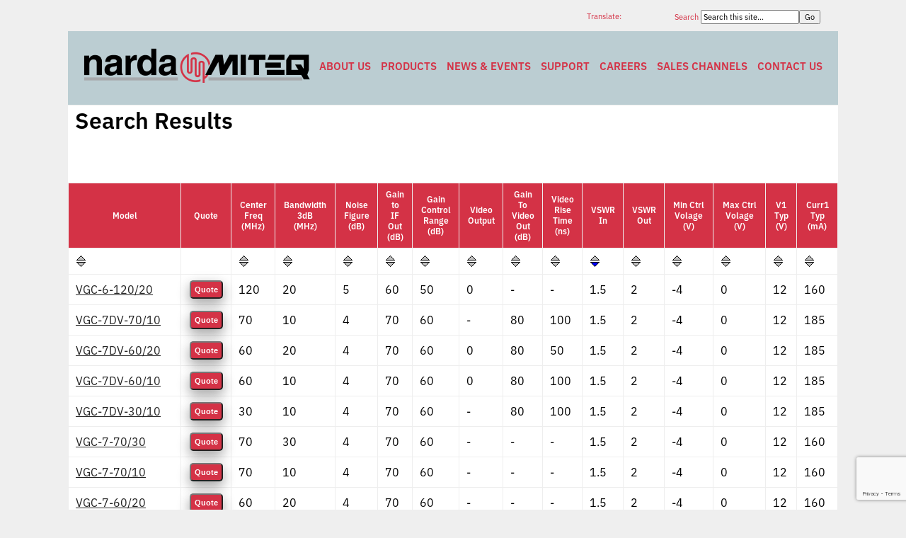

--- FILE ---
content_type: text/html; charset=UTF-8
request_url: https://nardamiteq.com/results2.php?SID=1082761&sort=VSWRIn+desc
body_size: 4951
content:
<!DOCTYPE html><html xmlns="http://www.w3.org/1999/xhtml" xml:lang="en-us" lang="en-us" dir="ltr" ><head><meta http-equiv="Content-Type" content="text/html; charset=utf-8"><title>Search Results - Narda-MITEQ</title><base href="https://nardamiteq.com/"><link rel="canonical" href="https://nardamiteq.com/results2.php?SID=1082761&sort=VSWRIn+desc"><link href="https://nardamiteq.com/nmstyle.css" rel="stylesheet" type="text/css" media="screen, print"><link rel="stylesheet" href="https://sibforms.com/forms/end-form/build/sib-styles.css"><link href="https://nardamiteq.com/nmstyletopbar.css" rel="stylesheet" type="text/css" media="screen, print"><link rel="dns-prefetch" href="//www.google-analytics.com"><meta name="twitter:card" content="summary"><meta name="twitter:site" content="@narda_miteq"><meta name="twitter:title" content="Narda-MITEQ - Search Results - Narda-MITEQ"><meta name="twitter:description" content="Search Results"><meta name="twitter:image" content="https://nardamiteq.com/images/Narda-MITEQ-twitter-card.png"><meta name="twitter:image:alt" content="Narda-MITEQ"><meta name="twitter:image:width" content="800"><meta name="twitter:image:height" content="418"><meta property="og:title" content="Search Results - Narda-MITEQ"><meta property="og:type" content="website"><meta property="og:url" content="https://nardamiteq.com/results2.php?SID=1082761&sort=VSWRIn+desc"><meta property="og:image" content="https://nardamiteq.com/images/Narda-MITEQ-twitter-card.png"><meta property="og:description" content="Search Results"><meta property="og:locale" content="en_US"><meta property="og:site_name" content="Narda-MITEQ"><meta name="google-translate-customization" content="fde7d531147435a7-c78084ceddce5f05-g18fe7f387b489e26-d"><meta name="keywords" content="Search Results"><meta name="description" content="Search Results"><meta name="msapplication-TileColor" content="#ffffff"><meta name="msapplication-TileImage" content="/images/apple-touch-icon.png"><link rel="shortcut icon" href="/favicon.ico" type="image/ico"><script src="/jquery.js"></script><meta name="viewport" content="width=device-width, maximum-scale=1"><!-- Google tag (gtag.js) -->
<script async src="https://www.googletagmanager.com/gtag/js?id=UA-93859330-1"></script>
<script>
  window.dataLayer = window.dataLayer || [];
  function gtag(){dataLayer.push(arguments);}
  gtag('js', new Date());

  gtag('config', 'UA-93859330-1');
</script>
<script async src="https://www.googletagmanager.com/gtag/js?id=G-PP0399JNZX"></script>
<script>
  window.dataLayer = window.dataLayer || [];
  function gtag(){dataLayer.push(arguments);}
  gtag('js', new Date());

  gtag('config', 'G-PP0399JNZX');
</script>

</head><body><div class="nmmain"><div class="top_nav_page_block top_nav_page_text">&nbsp;</div><div id="miteqsearchbar"><form method="post" action="/search.php"><div id="miteqsearchblock"><label for="words">Search&nbsp;</label><input type="text" class="search" name="words" id="words" maxlength="255" size="20" value="Search this site..." onfocus="if (this.value == 'Search this site...') {this.value = '';}" onblur="if (this.value == '') {this.value = 'Search this site...';}"><input id="search" class="search" name="search" type="submit" value="Go"></div></form></div><div id="TranslateOuter"><div id="Translate">Translate:</div><div id="google_translate_element"></div></div><script>
	function googleTranslateElementInit() {
		new google.translate.TranslateElement({
			pageLanguage: 'en', layout: google.translate.TranslateElement.InlineLayout.SIMPLE
		}, 'google_translate_element');
	}
	var googleTranslateScript = document.createElement('script');
		googleTranslateScript.type = 'text/javascript';
		googleTranslateScript.async = true;
		googleTranslateScript.src = '//translate.google.com/translate_a/element.js?cb=googleTranslateElementInit';
	( document.getElementsByTagName('head')[0] || document.getElementsByTagName('body')[0] ).appendChild(googleTranslateScript);
</script><div class="clr"></div><div class="clr"></div><nav class="nav-primary"><div class="wrap"><a href="/" title="Narda-MITEQ"><img src="/images/Narda-MITEQ_333x60.png" alt="Narda-MITEQ" width="333" height="60" class="imgnb"></a><ul class="menu nm-nav-menu menu-primary"><li class="menu-item"><a href="/page.php?ID=106&amp;Z=About+Narda+MITEQ">About Us</a></li><li class="menu-item menu-item-has-children"><a href="/page.php?ID=62&amp;Z=Products">Products</a><ul class="sub-menu"><li class="menu-item menu-item-has-children"><a href="/page.php?ID=505&amp;Z=Components">Components</a><ul class="sub-menu"><li class="menu-item"><a href="/page.php?ID=368&amp;Z=Adapters">Adapters</a></li><li class="menu-item"><a href="/page.php?ID=49&amp;Z=Amplifiers">Amplifiers</a></li><li class="menu-item"><a href="/page.php?ID=400&amp;Z=Attenuators+Continuously+Variable">Attenuators - Continuously Variable</a></li><li class="menu-item"><a href="/page.php?ID=372&amp;Z=Attenuators+Fixed">Attenuators - Fixed</a></li><li class="menu-item"><a href="/page.php?ID=41&amp;Z=PIN+Diode+Attenuators">Attenuators - PIN Diode</a></li><li class="menu-item"><a href="/page.php?ID=392&amp;Z=Attenuators+Step">Attenuators - Step</a></li><li class="menu-item"><a href="/page.php?ID=28&amp;Z=Bias+Tees">Bias Tees</a></li><li class="menu-item"><a href="/page.php?ID=33&amp;Z=Directional+Couplers">Couplers - Directional</a></li><li class="menu-item"><a href="/page.php?ID=404&amp;Z=Couplers+Hybrid">Couplers - Hybrid</a></li><li class="menu-item"><a href="/page.php?ID=23&amp;Z=DC+Blocks">DC Blocks</a></li><li class="menu-item"><a href="/page.php?ID=424&amp;Z=Detectors">Detectors</a></li><li class="menu-item"><a href="/page.php?ID=73&amp;Z=Fiber+Optic+Products">Fiber Optic Products</a></li><li class="menu-item"><a href="/page.php?ID=523&Z=PIN+Diode+Limiters">Limiters - PIN Diode</a></li><li class="menu-item"><a href="/page.php?ID=24&amp;Z=Mixers">Mixers</a></li><li class="menu-item"><a href="/page.php?ID=35&amp;Z=Modulators">Modulators</a></li><li class="menu-item"><a href="/page.php?ID=36&amp;Z=Multipliers">Multipliers</a></li><li class="menu-item"><a href="/page.php?ID=38&amp;Z=Frequency+Oscillators">Oscillators</a></li><li class="menu-item"><a href="/page.php?ID=22&amp;Z=Phase+Shifters">Phase Shifters</a></li><li class="menu-item"><a href="/page.php?ID=40&amp;Z=Power+Dividers">Power Dividers</a></li><li class="menu-item"><a href="/page.php?ID=21&amp;Z=PIN+Diode+Switches">Switches - PIN Diode</a></li><li class="menu-item"><a href="/page.php?ID=27&amp;Z=Frequency+Synthesizers">Synthesizers</a></li><li class="menu-item"><a href="/page.php?ID=431&amp;Z=Terminations+(50+Ohm+Loads)">Terminations</a></li></ul></li><li class="menu-item menu-item-has-children"><a href="/page.php?ID=504&amp;Z=Integrated+Microwave+Assemblies+(IMA)">Integrated Microwave Assemblies (IMA)</a><ul class="sub-menu"><li class="menu-item"><a href="/page.php?ID=90&amp;Z=Amplifier+Assemblies">Amplifier Assemblies</a></li><li class="menu-item"><a href="/page.php?ID=97&amp;Z=Converter+Assemblies">Converter Assemblies</a></li></ul></li><li class="menu-item menu-item-has-children"><a href="/page.php?ID=79&amp;Z=SATCOM+Terrestrial+Equipment">SATCOM Terrestrial Equipment</a><ul class="sub-menu"><li class="menu-item"><a href="/page.php?ID=70&amp;Z=Frequency+Converter+Systems">Frequency Converter Systems</a></li><li class="menu-item"><a href="/page.php?ID=72&amp;Z=Frequency+Translator+Systems">Frequency Translator Systems</a></li><li class="menu-item"><a href="/page.php?ID=83&amp;Z=Equalizers">Equalizer Products</a></li><li class="menu-item"><a href="/page.php?ID=82&amp;Z=Redundant+Switchover+Units">Redundant Switchover Units</a></li><li class="menu-item"><a href="/page.php?ID=78&amp;Z=Uplink+Power+Control+Units">Uplink Power Control Units</a></li><li class="menu-item"><a href="/page.php?ID=26&amp;Z=Fiber+Optic+Links">Fiber Optic Links</a></li><li class="menu-item"><a href="/page.php?ID=32&amp;Z=Converter+Modules">Converter Modules</a></li><li class="menu-item"><a href="/page.php?ID=71&amp;Z=SATCOM+Amplifiers">SATCOM Amplifiers</a></li><li class="menu-item"><a href="/page.php?ID=352&Z=SATCOM+Frequency+Synthesizers">SATCOM Frequency Synthesizers</a></li><li class="menu-item"><a href="/page.php?ID=88&amp;Z=SATCOM+Custom+Products">SATCOM Custom Products</a></li></ul><li class="menu-item menu-item-has-children"><a href="/page.php?ID=63&amp;Z=Space+Products">Space Products</a><ul class="sub-menu"><li class="menu-item"><a href="/page.php?ID=2&amp;Z=Low+Noise+Amplifiers">Low Noise Amplifiers</a></li><li class="menu-item"><a href="/page.php?ID=24&amp;Z=Mixers">High-performance microwave mixers</a></li><li class="menu-item"><a href="/page.php?ID=27&amp;Z=Frequency+Synthesizers">Frequency synthesizers</a></li><li class="menu-item"><a href="/page.php?ID=38&amp;Z=Frequency+Oscillators">Oscillators</a></li><li class="menu-item"><a href="/page.php?ID=64&amp;Z=Custom+Solutions">Custom designed assemblies</a></li></ul><li class="menu-item menu-item-has-children"><a href="/page.php?ID=530&amp;Z=Waveguide+Products">Waveguide Products</a><ul class="sub-menu"><li class="menu-item"><a href="/results.php?st=amp&package=Waveguide&KWID=102">Waveguide Amplifiers</a></li><li class="menu-item"><a href="https://www.atmmicrowave.com/waveguide/" target="_blank">Waveguide Components</a></li></ul><li class="menu-item"><a href="/page.php?ID=64&amp;Z=Custom+Solutions">Custom Solutions</a></li></ul></li><li class="menu-item"><a href="/news-events.php">News &amp; Events</a></li><li class="menu-item menu-item-has-children"><a href="/page.php?ID=107&amp;Z=Customer+Support">Support</a><ul class="sub-menu"><li class="menu-item"><a href="/conversions.php">Conversion Tool</a></li><li class="menu-item"><a href="/secure/rma.php">RMA (Return Material Authorization)</a></li><li class="menu-item"><a href="/page.php?ID=318&amp;Z=Service+and+Repair+Policies+%26amp%3B+Procedures">Service and Repair Policies &amp; Procedures</a></li><li class="menu-item"><a href="/page.php?ID=526&amp;Z=Warranty">Warranty</a></li><li class="menu-item"><a href="/secure/manuals.php">Operation and Maintenance Manuals</a></li><li class="menu-item"><a href="/page.php?ID=314&amp;Z=AS9100%2FISO9001+Certification">AS9100/ISO9001 Certification</a></li><li class="menu-item"><a href="/survey.php">Customer Satisfaction Survey</a></li><li class="menu-item"><a href="/page.php?ID=327&amp;Z=Supplier+Qualification+Forms">Supplier Qualification Forms</a></li><li class="menu-item"><a href="/page.php?ID=89&Z=Standard+Terms+and+Conditions+of+Sale">Standard Terms and Conditions of Sale</a></li></ul></li><li class="menu-item"><a href="/page.php?ID=114&amp;Z=Careers">Careers</a></li><li class="menu-item"><a href="/secure/replist.php">Sales Channels</a></li><li class="menu-item"><a href="/contact.php">Contact Us</a></li></ul></div></nav><div style="background:#fff;margin-top:-20px;"><h1>Search Results</h1><br><table class="product-table" style="background-color:#fff;padding:0;border:1px;"><tr><th class="b1sc">Model</th><th class="b1sc">Quote</th><th class="b1sc">Center<br>Freq<br>(MHz)</th><th class="b1sc">Bandwidth<br>3dB<br>(MHz)</th><th class="b1sc">Noise<br>Figure<br>(dB)</th><th class="b1sc">Gain<br>to<br>IF<br>Out<br>(dB)</th><th class="b1sc">Gain<br>Control<br>Range<br>(dB)</th><th class="b1sc">Video<br>Output</th><th class="b1sc">Gain<br>To<br>Video<br>Out<br>(dB)</th><th class="b1sc">Video<br>Rise<br>Time<br>(ns)</th><th class="b1sc">VSWR<br>In</th><th class="b1sc">VSWR<br>Out</th><th class="b1sc">Min Ctrl<br>Volage<br>(V)</th><th class="b1sc">Max Ctrl<br>Volage<br>(V)</th><th class="b1sc">V1<br>Typ<br>(V)</th><th class="b1sc">Curr1<br>Typ<br>(mA)</th></tr><tr><td class="b1sc"><a href="/results2.php?SID=1082761&amp;sort=Model"><img src="/images/sorta.gif" width="15" height="9" alt="Sort Ascending Model" /></a><a href="/results2.php?SID=1082761&amp;sort=Model+desc"><img src="/images/sortd.gif" width="15" height="9" alt="Sort Descending Model" /></a></td><td class="b1s">&nbsp;</td><td class="b1sc"><a href="/results2.php?SID=1082761&amp;sort=CenterFreqMHz"><img src="/images/sorta.gif" width="15" height="9" alt="Sort Ascending Center<br>Freq<br>(MHz)" /></a><a href="/results2.php?SID=1082761&amp;sort=CenterFreqMHz+desc"><img src="/images/sortd.gif" width="15" height="9" alt="Sort Descending Center<br>Freq<br>(MHz)" /></a></td><td class="b1sc"><a href="/results2.php?SID=1082761&amp;sort=Bandwidth3dBMHz"><img src="/images/sorta.gif" width="15" height="9" alt="Sort Ascending Bandwidth<br>3dB<br>(MHz)" /></a><a href="/results2.php?SID=1082761&amp;sort=Bandwidth3dBMHz+desc"><img src="/images/sortd.gif" width="15" height="9" alt="Sort Descending Bandwidth<br>3dB<br>(MHz)" /></a></td><td class="b1sc"><a href="/results2.php?SID=1082761&amp;sort=NoiseFigure"><img src="/images/sorta.gif" width="15" height="9" alt="Sort Ascending Noise<br>Figure<br>(dB)" /></a><a href="/results2.php?SID=1082761&amp;sort=NoiseFigure+desc"><img src="/images/sortd.gif" width="15" height="9" alt="Sort Descending Noise<br>Figure<br>(dB)" /></a></td><td class="b1sc"><a href="/results2.php?SID=1082761&amp;sort=GaintoIFOutdB"><img src="/images/sorta.gif" width="15" height="9" alt="Sort Ascending Gain<br>to<br>IF<br>Out<br>(dB)" /></a><a href="/results2.php?SID=1082761&amp;sort=GaintoIFOutdB+desc"><img src="/images/sortd.gif" width="15" height="9" alt="Sort Descending Gain<br>to<br>IF<br>Out<br>(dB)" /></a></td><td class="b1sc"><a href="/results2.php?SID=1082761&amp;sort=GainControlRangedB"><img src="/images/sorta.gif" width="15" height="9" alt="Sort Ascending Gain<br>Control<br>Range<br>(dB)" /></a><a href="/results2.php?SID=1082761&amp;sort=GainControlRangedB+desc"><img src="/images/sortd.gif" width="15" height="9" alt="Sort Descending Gain<br>Control<br>Range<br>(dB)" /></a></td><td class="b1sc"><a href="/results2.php?SID=1082761&amp;sort=VideoOutput"><img src="/images/sorta.gif" width="15" height="9" alt="Sort Ascending Video<br>Output" /></a><a href="/results2.php?SID=1082761&amp;sort=VideoOutput+desc"><img src="/images/sortd.gif" width="15" height="9" alt="Sort Descending Video<br>Output" /></a></td><td class="b1sc"><a href="/results2.php?SID=1082761&amp;sort=GainToVideoOutdB"><img src="/images/sorta.gif" width="15" height="9" alt="Sort Ascending Gain<br>To<br>Video<br>Out<br>(dB)" /></a><a href="/results2.php?SID=1082761&amp;sort=GainToVideoOutdB+desc"><img src="/images/sortd.gif" width="15" height="9" alt="Sort Descending Gain<br>To<br>Video<br>Out<br>(dB)" /></a></td><td class="b1sc"><a href="/results2.php?SID=1082761&amp;sort=VideoRiseTimens"><img src="/images/sorta.gif" width="15" height="9" alt="Sort Ascending Video<br>Rise<br>Time<br>(ns)" /></a><a href="/results2.php?SID=1082761&amp;sort=VideoRiseTimens+desc"><img src="/images/sortd.gif" width="15" height="9" alt="Sort Descending Video<br>Rise<br>Time<br>(ns)" /></a></td><td class="b1sc"><a href="/results2.php?SID=1082761&amp;sort=VSWRIn"><img src="/images/sorta.gif" width="15" height="9" alt="Sort Ascending VSWR<br>In" /></a><a href="/results2.php?SID=1082761&amp;sort=VSWRIn+desc"><img src="/images/sortdsel.gif" width="15" height="9" alt="Sort Descending VSWR<br>In" /></a></td><td class="b1sc"><a href="/results2.php?SID=1082761&amp;sort=VSWROut"><img src="/images/sorta.gif" width="15" height="9" alt="Sort Ascending VSWR<br>Out" /></a><a href="/results2.php?SID=1082761&amp;sort=VSWROut+desc"><img src="/images/sortd.gif" width="15" height="9" alt="Sort Descending VSWR<br>Out" /></a></td><td class="b1sc"><a href="/results2.php?SID=1082761&amp;sort=ControlVoltageMin"><img src="/images/sorta.gif" width="15" height="9" alt="Sort Ascending Min Ctrl<br>Volage<br>(V)" /></a><a href="/results2.php?SID=1082761&amp;sort=ControlVoltageMin+desc"><img src="/images/sortd.gif" width="15" height="9" alt="Sort Descending Min Ctrl<br>Volage<br>(V)" /></a></td><td class="b1sc"><a href="/results2.php?SID=1082761&amp;sort=ControlVoltageMax"><img src="/images/sorta.gif" width="15" height="9" alt="Sort Ascending Max Ctrl<br>Volage<br>(V)" /></a><a href="/results2.php?SID=1082761&amp;sort=ControlVoltageMax+desc"><img src="/images/sortd.gif" width="15" height="9" alt="Sort Descending Max Ctrl<br>Volage<br>(V)" /></a></td><td class="b1sc"><a href="/results2.php?SID=1082761&amp;sort=V1Typ"><img src="/images/sorta.gif" width="15" height="9" alt="Sort Ascending V1<br>Typ<br>(V)" /></a><a href="/results2.php?SID=1082761&amp;sort=V1Typ+desc"><img src="/images/sortd.gif" width="15" height="9" alt="Sort Descending V1<br>Typ<br>(V)" /></a></td><td class="b1sc"><a href="/results2.php?SID=1082761&amp;sort=Curr1TypmA"><img src="/images/sorta.gif" width="15" height="9" alt="Sort Ascending Curr1<br>Typ<br>(mA)" /></a><a href="/results2.php?SID=1082761&amp;sort=Curr1TypmA+desc"><img src="/images/sortd.gif" width="15" height="9" alt="Sort Descending Curr1<br>Typ<br>(mA)" /></a></td></tr><tr><td class="b1s"><a href="/viewmodel.php?model=VGC-6-120/20">VGC-6-120/20</a></td><td class="b1sc"><button type="button" class="qrbutton" title="Request a Quote Now for Model VGC-6-120/20" onclick="javascript:location.href = '/secure/rfqcart.php?ModelList=VGC-6-120/20';">Quote</button><td class="b1s">120</td><td class="b1s">20</td><td class="b1s">5</td><td class="b1s">60</td><td class="b1s">50</td><td class="b1s">0</td><td class="b1s">-</td><td class="b1s">-</td><td class="b1s">1.5</td><td class="b1s">2</td><td class="b1s">-4</td><td class="b1s">0</td><td class="b1s">12</td><td class="b1s">160</td></tr><tr class="searchgray"><td class="b1s"><a href="/viewmodel.php?model=VGC-7DV-70/10">VGC-7DV-70/10</a></td><td class="b1sc"><button type="button" class="qrbutton" title="Request a Quote Now for Model VGC-7DV-70/10" onclick="javascript:location.href = '/secure/rfqcart.php?ModelList=VGC-7DV-70/10';">Quote</button><td class="b1s">70</td><td class="b1s">10</td><td class="b1s">4</td><td class="b1s">70</td><td class="b1s">60</td><td class="b1s">-</td><td class="b1s">80</td><td class="b1s">100</td><td class="b1s">1.5</td><td class="b1s">2</td><td class="b1s">-4</td><td class="b1s">0</td><td class="b1s">12</td><td class="b1s">185</td></tr><tr><td class="b1s"><a href="/viewmodel.php?model=VGC-7DV-60/20">VGC-7DV-60/20</a></td><td class="b1sc"><button type="button" class="qrbutton" title="Request a Quote Now for Model VGC-7DV-60/20" onclick="javascript:location.href = '/secure/rfqcart.php?ModelList=VGC-7DV-60/20';">Quote</button><td class="b1s">60</td><td class="b1s">20</td><td class="b1s">4</td><td class="b1s">70</td><td class="b1s">60</td><td class="b1s">0</td><td class="b1s">80</td><td class="b1s">50</td><td class="b1s">1.5</td><td class="b1s">2</td><td class="b1s">-4</td><td class="b1s">0</td><td class="b1s">12</td><td class="b1s">185</td></tr><tr class="searchgray"><td class="b1s"><a href="/viewmodel.php?model=VGC-7DV-60/10">VGC-7DV-60/10</a></td><td class="b1sc"><button type="button" class="qrbutton" title="Request a Quote Now for Model VGC-7DV-60/10" onclick="javascript:location.href = '/secure/rfqcart.php?ModelList=VGC-7DV-60/10';">Quote</button><td class="b1s">60</td><td class="b1s">10</td><td class="b1s">4</td><td class="b1s">70</td><td class="b1s">60</td><td class="b1s">0</td><td class="b1s">80</td><td class="b1s">100</td><td class="b1s">1.5</td><td class="b1s">2</td><td class="b1s">-4</td><td class="b1s">0</td><td class="b1s">12</td><td class="b1s">185</td></tr><tr><td class="b1s"><a href="/viewmodel.php?model=VGC-7DV-30/10">VGC-7DV-30/10</a></td><td class="b1sc"><button type="button" class="qrbutton" title="Request a Quote Now for Model VGC-7DV-30/10" onclick="javascript:location.href = '/secure/rfqcart.php?ModelList=VGC-7DV-30/10';">Quote</button><td class="b1s">30</td><td class="b1s">10</td><td class="b1s">4</td><td class="b1s">70</td><td class="b1s">60</td><td class="b1s">-</td><td class="b1s">80</td><td class="b1s">100</td><td class="b1s">1.5</td><td class="b1s">2</td><td class="b1s">-4</td><td class="b1s">0</td><td class="b1s">12</td><td class="b1s">185</td></tr><tr class="searchgray"><td class="b1s"><a href="/viewmodel.php?model=VGC-7-70/30">VGC-7-70/30</a></td><td class="b1sc"><button type="button" class="qrbutton" title="Request a Quote Now for Model VGC-7-70/30" onclick="javascript:location.href = '/secure/rfqcart.php?ModelList=VGC-7-70/30';">Quote</button><td class="b1s">70</td><td class="b1s">30</td><td class="b1s">4</td><td class="b1s">70</td><td class="b1s">60</td><td class="b1s">-</td><td class="b1s">-</td><td class="b1s">-</td><td class="b1s">1.5</td><td class="b1s">2</td><td class="b1s">-4</td><td class="b1s">0</td><td class="b1s">12</td><td class="b1s">160</td></tr><tr><td class="b1s"><a href="/viewmodel.php?model=VGC-7-70/10">VGC-7-70/10</a></td><td class="b1sc"><button type="button" class="qrbutton" title="Request a Quote Now for Model VGC-7-70/10" onclick="javascript:location.href = '/secure/rfqcart.php?ModelList=VGC-7-70/10';">Quote</button><td class="b1s">70</td><td class="b1s">10</td><td class="b1s">4</td><td class="b1s">70</td><td class="b1s">60</td><td class="b1s">-</td><td class="b1s">-</td><td class="b1s">-</td><td class="b1s">1.5</td><td class="b1s">2</td><td class="b1s">-4</td><td class="b1s">0</td><td class="b1s">12</td><td class="b1s">160</td></tr><tr class="searchgray"><td class="b1s"><a href="/viewmodel.php?model=VGC-7-60/20">VGC-7-60/20</a></td><td class="b1sc"><button type="button" class="qrbutton" title="Request a Quote Now for Model VGC-7-60/20" onclick="javascript:location.href = '/secure/rfqcart.php?ModelList=VGC-7-60/20';">Quote</button><td class="b1s">60</td><td class="b1s">20</td><td class="b1s">4</td><td class="b1s">70</td><td class="b1s">60</td><td class="b1s">-</td><td class="b1s">-</td><td class="b1s">-</td><td class="b1s">1.5</td><td class="b1s">2</td><td class="b1s">-4</td><td class="b1s">0</td><td class="b1s">12</td><td class="b1s">160</td></tr><tr><td class="b1s"><a href="/viewmodel.php?model=VGC-7-60/10">VGC-7-60/10</a></td><td class="b1sc"><button type="button" class="qrbutton" title="Request a Quote Now for Model VGC-7-60/10" onclick="javascript:location.href = '/secure/rfqcart.php?ModelList=VGC-7-60/10';">Quote</button><td class="b1s">60</td><td class="b1s">10</td><td class="b1s">4</td><td class="b1s">70</td><td class="b1s">60</td><td class="b1s">0</td><td class="b1s">-</td><td class="b1s">-</td><td class="b1s">1.5</td><td class="b1s">2</td><td class="b1s">-4</td><td class="b1s">0</td><td class="b1s">12</td><td class="b1s">160</td></tr><tr class="searchgray"><td class="b1s"><a href="/viewmodel.php?model=VGC-7-30/10">VGC-7-30/10</a></td><td class="b1sc"><button type="button" class="qrbutton" title="Request a Quote Now for Model VGC-7-30/10" onclick="javascript:location.href = '/secure/rfqcart.php?ModelList=VGC-7-30/10';">Quote</button><td class="b1s">30</td><td class="b1s">10</td><td class="b1s">4</td><td class="b1s">70</td><td class="b1s">60</td><td class="b1s">0</td><td class="b1s">-</td><td class="b1s">-</td><td class="b1s">1.5</td><td class="b1s">2</td><td class="b1s">-4</td><td class="b1s">0</td><td class="b1s">12</td><td class="b1s">160</td></tr><tr><td class="b1s"><a href="/viewmodel.php?model=VGC-6DV-160/40">VGC-6DV-160/40</a></td><td class="b1sc"><button type="button" class="qrbutton" title="Request a Quote Now for Model VGC-6DV-160/40" onclick="javascript:location.href = '/secure/rfqcart.php?ModelList=VGC-6DV-160/40';">Quote</button><td class="b1s">160</td><td class="b1s">40</td><td class="b1s">5</td><td class="b1s">60</td><td class="b1s">50</td><td class="b1s">-</td><td class="b1s">70</td><td class="b1s">30</td><td class="b1s">1.5</td><td class="b1s">2</td><td class="b1s">-4</td><td class="b1s">0</td><td class="b1s">12</td><td class="b1s">185</td></tr><tr class="searchgray"><td class="b1s"><a href="/viewmodel.php?model=VGC-6DV-140/40">VGC-6DV-140/40</a></td><td class="b1sc"><button type="button" class="qrbutton" title="Request a Quote Now for Model VGC-6DV-140/40" onclick="javascript:location.href = '/secure/rfqcart.php?ModelList=VGC-6DV-140/40';">Quote</button><td class="b1s">140</td><td class="b1s">40</td><td class="b1s">5</td><td class="b1s">60</td><td class="b1s">50</td><td class="b1s">-</td><td class="b1s">70</td><td class="b1s">30</td><td class="b1s">1.5</td><td class="b1s">2</td><td class="b1s">-4</td><td class="b1s">0</td><td class="b1s">12</td><td class="b1s">185</td></tr><tr><td class="b1s"><a href="/viewmodel.php?model=VGC-6DV-120/20">VGC-6DV-120/20</a></td><td class="b1sc"><button type="button" class="qrbutton" title="Request a Quote Now for Model VGC-6DV-120/20" onclick="javascript:location.href = '/secure/rfqcart.php?ModelList=VGC-6DV-120/20';">Quote</button><td class="b1s">120</td><td class="b1s">20</td><td class="b1s">5</td><td class="b1s">60</td><td class="b1s">50</td><td class="b1s">-</td><td class="b1s">70</td><td class="b1s">50</td><td class="b1s">1.5</td><td class="b1s">2</td><td class="b1s">-4</td><td class="b1s">0</td><td class="b1s">12</td><td class="b1s">185</td></tr><tr class="searchgray"><td class="b1s"><a href="/viewmodel.php?model=VGC-6-160/40">VGC-6-160/40</a></td><td class="b1sc"><button type="button" class="qrbutton" title="Request a Quote Now for Model VGC-6-160/40" onclick="javascript:location.href = '/secure/rfqcart.php?ModelList=VGC-6-160/40';">Quote</button><td class="b1s">160</td><td class="b1s">40</td><td class="b1s">5</td><td class="b1s">60</td><td class="b1s">50</td><td class="b1s">0</td><td class="b1s">-</td><td class="b1s">-</td><td class="b1s">1.5</td><td class="b1s">2</td><td class="b1s">-4</td><td class="b1s">0</td><td class="b1s">12</td><td class="b1s">160</td></tr><tr><td class="b1s"><a href="/viewmodel.php?model=VGC-6-140/40">VGC-6-140/40</a></td><td class="b1sc"><button type="button" class="qrbutton" title="Request a Quote Now for Model VGC-6-140/40" onclick="javascript:location.href = '/secure/rfqcart.php?ModelList=VGC-6-140/40';">Quote</button><td class="b1s">140</td><td class="b1s">40</td><td class="b1s">5</td><td class="b1s">60</td><td class="b1s">50</td><td class="b1s">0</td><td class="b1s">-</td><td class="b1s">-</td><td class="b1s">1.5</td><td class="b1s">2</td><td class="b1s">-4</td><td class="b1s">0</td><td class="b1s">12</td><td class="b1s">160</td></tr><tr class="searchgray"><td class="b1s"><a href="/viewmodel.php?model=VGC-7DV-70/30">VGC-7DV-70/30</a></td><td class="b1sc"><button type="button" class="qrbutton" title="Request a Quote Now for Model VGC-7DV-70/30" onclick="javascript:location.href = '/secure/rfqcart.php?ModelList=VGC-7DV-70/30';">Quote</button><td class="b1s">70</td><td class="b1s">30</td><td class="b1s">4</td><td class="b1s">70</td><td class="b1s">60</td><td class="b1s">-</td><td class="b1s">80</td><td class="b1s">30</td><td class="b1s">1.5</td><td class="b1s">2</td><td class="b1s">-4</td><td class="b1s">0</td><td class="b1s">12</td><td class="b1s">185</td></tr></table><div class="pl10">16 Model(s) Found<br></div></div><br><br></div><div class="tac notrfqcartm0 addressfooter">Narda-MITEQ &middot; 435 Moreland Road &middot; Hauppauge NY 11788 USA &middot; 631-231-1700</div><div class="nmfooter"><div class="socialiconsnm"><a href="https://www.facebook.com/nardamiteq/" title="Follow Narda-MITEQ on Facebook" onclick="window.open(this.href); return false;" onkeypress="window.open(this.href); return false;"><img src="/images/social-fb.png" loading="lazy" width="42" height="42" alt="Facebook"></a><a href="https://www.linkedin.com/company/narda-miteq/" title="Follow Narda-MITEQ on LinkedIn" onclick="window.open(this.href); return false;" onkeypress="window.open(this.href); return false;"><img src="/images/social-li.png" loading="lazy" width="42" height="42" alt="LinkedIn"></a><a href="https://www.twitter.com/narda_miteq/" title="Follow Narda-MITEQ on X (Twitter)" onclick="window.open(this.href); return false;" onkeypress="window.open(this.href); return false;"><img src="/images/social-X.png" loading="lazy" width="42" height="42" alt="X (Twitter)"></a></div><p class="copyright">&copy; Copyright 2026 Narda-MITEQ. All rights reserved. | <a href="/page.php?ID=342&amp;Z=Privacy+Policy" title="Narda-MITEQ Privacy Policy">Privacy Policy</a></p><p class="copyright">Narda-MITEQ uses this website as a channel of distribution of material company information.<br>Catalog specifications subject to change without notice.<br>This web site consists of Narda-MITEQ general capabilities information that does not contain controlled technical data as defined within the<br>International Traffic in Arms (ITAR) Part 120.10 or Export Administration Regulations (EAR) Part 734.7-11.</p></div><script>window.REQUIRED_CODE_ERROR_MESSAGE = 'Please choose a country code';window.LOCALE = 'en';window.EMAIL_INVALID_MESSAGE = window.SMS_INVALID_MESSAGE = "The information provided is invalid. Please review the field format and try again.";window.REQUIRED_ERROR_MESSAGE = "This field cannot be left blank. ";window.GENERIC_INVALID_MESSAGE = "The information provided is invalid. Please review the field format and try again.";window.translation = {common: {selectedList: '{quantity} list selected',selectedLists: '{quantity} lists selected',selectedOption: '{quantity} selected',selectedOptions: '{quantity} selected',}};var AUTOHIDE = Boolean(0);</script><script defer src="https://sibforms.com/forms/end-form/build/main.js"></script><script src="https://www.google.com/recaptcha/api.js?render=6LdgyG4rAAAAAGG5TMo4g1aMS2V_TMcyEtKfjOkz&hl=en" async defer></script></body></html>

--- FILE ---
content_type: text/html; charset=utf-8
request_url: https://www.google.com/recaptcha/api2/anchor?ar=1&k=6LdgyG4rAAAAAGG5TMo4g1aMS2V_TMcyEtKfjOkz&co=aHR0cHM6Ly9uYXJkYW1pdGVxLmNvbTo0NDM.&hl=en&v=PoyoqOPhxBO7pBk68S4YbpHZ&size=invisible&anchor-ms=20000&execute-ms=30000&cb=b8lf5qubf1ra
body_size: 48489
content:
<!DOCTYPE HTML><html dir="ltr" lang="en"><head><meta http-equiv="Content-Type" content="text/html; charset=UTF-8">
<meta http-equiv="X-UA-Compatible" content="IE=edge">
<title>reCAPTCHA</title>
<style type="text/css">
/* cyrillic-ext */
@font-face {
  font-family: 'Roboto';
  font-style: normal;
  font-weight: 400;
  font-stretch: 100%;
  src: url(//fonts.gstatic.com/s/roboto/v48/KFO7CnqEu92Fr1ME7kSn66aGLdTylUAMa3GUBHMdazTgWw.woff2) format('woff2');
  unicode-range: U+0460-052F, U+1C80-1C8A, U+20B4, U+2DE0-2DFF, U+A640-A69F, U+FE2E-FE2F;
}
/* cyrillic */
@font-face {
  font-family: 'Roboto';
  font-style: normal;
  font-weight: 400;
  font-stretch: 100%;
  src: url(//fonts.gstatic.com/s/roboto/v48/KFO7CnqEu92Fr1ME7kSn66aGLdTylUAMa3iUBHMdazTgWw.woff2) format('woff2');
  unicode-range: U+0301, U+0400-045F, U+0490-0491, U+04B0-04B1, U+2116;
}
/* greek-ext */
@font-face {
  font-family: 'Roboto';
  font-style: normal;
  font-weight: 400;
  font-stretch: 100%;
  src: url(//fonts.gstatic.com/s/roboto/v48/KFO7CnqEu92Fr1ME7kSn66aGLdTylUAMa3CUBHMdazTgWw.woff2) format('woff2');
  unicode-range: U+1F00-1FFF;
}
/* greek */
@font-face {
  font-family: 'Roboto';
  font-style: normal;
  font-weight: 400;
  font-stretch: 100%;
  src: url(//fonts.gstatic.com/s/roboto/v48/KFO7CnqEu92Fr1ME7kSn66aGLdTylUAMa3-UBHMdazTgWw.woff2) format('woff2');
  unicode-range: U+0370-0377, U+037A-037F, U+0384-038A, U+038C, U+038E-03A1, U+03A3-03FF;
}
/* math */
@font-face {
  font-family: 'Roboto';
  font-style: normal;
  font-weight: 400;
  font-stretch: 100%;
  src: url(//fonts.gstatic.com/s/roboto/v48/KFO7CnqEu92Fr1ME7kSn66aGLdTylUAMawCUBHMdazTgWw.woff2) format('woff2');
  unicode-range: U+0302-0303, U+0305, U+0307-0308, U+0310, U+0312, U+0315, U+031A, U+0326-0327, U+032C, U+032F-0330, U+0332-0333, U+0338, U+033A, U+0346, U+034D, U+0391-03A1, U+03A3-03A9, U+03B1-03C9, U+03D1, U+03D5-03D6, U+03F0-03F1, U+03F4-03F5, U+2016-2017, U+2034-2038, U+203C, U+2040, U+2043, U+2047, U+2050, U+2057, U+205F, U+2070-2071, U+2074-208E, U+2090-209C, U+20D0-20DC, U+20E1, U+20E5-20EF, U+2100-2112, U+2114-2115, U+2117-2121, U+2123-214F, U+2190, U+2192, U+2194-21AE, U+21B0-21E5, U+21F1-21F2, U+21F4-2211, U+2213-2214, U+2216-22FF, U+2308-230B, U+2310, U+2319, U+231C-2321, U+2336-237A, U+237C, U+2395, U+239B-23B7, U+23D0, U+23DC-23E1, U+2474-2475, U+25AF, U+25B3, U+25B7, U+25BD, U+25C1, U+25CA, U+25CC, U+25FB, U+266D-266F, U+27C0-27FF, U+2900-2AFF, U+2B0E-2B11, U+2B30-2B4C, U+2BFE, U+3030, U+FF5B, U+FF5D, U+1D400-1D7FF, U+1EE00-1EEFF;
}
/* symbols */
@font-face {
  font-family: 'Roboto';
  font-style: normal;
  font-weight: 400;
  font-stretch: 100%;
  src: url(//fonts.gstatic.com/s/roboto/v48/KFO7CnqEu92Fr1ME7kSn66aGLdTylUAMaxKUBHMdazTgWw.woff2) format('woff2');
  unicode-range: U+0001-000C, U+000E-001F, U+007F-009F, U+20DD-20E0, U+20E2-20E4, U+2150-218F, U+2190, U+2192, U+2194-2199, U+21AF, U+21E6-21F0, U+21F3, U+2218-2219, U+2299, U+22C4-22C6, U+2300-243F, U+2440-244A, U+2460-24FF, U+25A0-27BF, U+2800-28FF, U+2921-2922, U+2981, U+29BF, U+29EB, U+2B00-2BFF, U+4DC0-4DFF, U+FFF9-FFFB, U+10140-1018E, U+10190-1019C, U+101A0, U+101D0-101FD, U+102E0-102FB, U+10E60-10E7E, U+1D2C0-1D2D3, U+1D2E0-1D37F, U+1F000-1F0FF, U+1F100-1F1AD, U+1F1E6-1F1FF, U+1F30D-1F30F, U+1F315, U+1F31C, U+1F31E, U+1F320-1F32C, U+1F336, U+1F378, U+1F37D, U+1F382, U+1F393-1F39F, U+1F3A7-1F3A8, U+1F3AC-1F3AF, U+1F3C2, U+1F3C4-1F3C6, U+1F3CA-1F3CE, U+1F3D4-1F3E0, U+1F3ED, U+1F3F1-1F3F3, U+1F3F5-1F3F7, U+1F408, U+1F415, U+1F41F, U+1F426, U+1F43F, U+1F441-1F442, U+1F444, U+1F446-1F449, U+1F44C-1F44E, U+1F453, U+1F46A, U+1F47D, U+1F4A3, U+1F4B0, U+1F4B3, U+1F4B9, U+1F4BB, U+1F4BF, U+1F4C8-1F4CB, U+1F4D6, U+1F4DA, U+1F4DF, U+1F4E3-1F4E6, U+1F4EA-1F4ED, U+1F4F7, U+1F4F9-1F4FB, U+1F4FD-1F4FE, U+1F503, U+1F507-1F50B, U+1F50D, U+1F512-1F513, U+1F53E-1F54A, U+1F54F-1F5FA, U+1F610, U+1F650-1F67F, U+1F687, U+1F68D, U+1F691, U+1F694, U+1F698, U+1F6AD, U+1F6B2, U+1F6B9-1F6BA, U+1F6BC, U+1F6C6-1F6CF, U+1F6D3-1F6D7, U+1F6E0-1F6EA, U+1F6F0-1F6F3, U+1F6F7-1F6FC, U+1F700-1F7FF, U+1F800-1F80B, U+1F810-1F847, U+1F850-1F859, U+1F860-1F887, U+1F890-1F8AD, U+1F8B0-1F8BB, U+1F8C0-1F8C1, U+1F900-1F90B, U+1F93B, U+1F946, U+1F984, U+1F996, U+1F9E9, U+1FA00-1FA6F, U+1FA70-1FA7C, U+1FA80-1FA89, U+1FA8F-1FAC6, U+1FACE-1FADC, U+1FADF-1FAE9, U+1FAF0-1FAF8, U+1FB00-1FBFF;
}
/* vietnamese */
@font-face {
  font-family: 'Roboto';
  font-style: normal;
  font-weight: 400;
  font-stretch: 100%;
  src: url(//fonts.gstatic.com/s/roboto/v48/KFO7CnqEu92Fr1ME7kSn66aGLdTylUAMa3OUBHMdazTgWw.woff2) format('woff2');
  unicode-range: U+0102-0103, U+0110-0111, U+0128-0129, U+0168-0169, U+01A0-01A1, U+01AF-01B0, U+0300-0301, U+0303-0304, U+0308-0309, U+0323, U+0329, U+1EA0-1EF9, U+20AB;
}
/* latin-ext */
@font-face {
  font-family: 'Roboto';
  font-style: normal;
  font-weight: 400;
  font-stretch: 100%;
  src: url(//fonts.gstatic.com/s/roboto/v48/KFO7CnqEu92Fr1ME7kSn66aGLdTylUAMa3KUBHMdazTgWw.woff2) format('woff2');
  unicode-range: U+0100-02BA, U+02BD-02C5, U+02C7-02CC, U+02CE-02D7, U+02DD-02FF, U+0304, U+0308, U+0329, U+1D00-1DBF, U+1E00-1E9F, U+1EF2-1EFF, U+2020, U+20A0-20AB, U+20AD-20C0, U+2113, U+2C60-2C7F, U+A720-A7FF;
}
/* latin */
@font-face {
  font-family: 'Roboto';
  font-style: normal;
  font-weight: 400;
  font-stretch: 100%;
  src: url(//fonts.gstatic.com/s/roboto/v48/KFO7CnqEu92Fr1ME7kSn66aGLdTylUAMa3yUBHMdazQ.woff2) format('woff2');
  unicode-range: U+0000-00FF, U+0131, U+0152-0153, U+02BB-02BC, U+02C6, U+02DA, U+02DC, U+0304, U+0308, U+0329, U+2000-206F, U+20AC, U+2122, U+2191, U+2193, U+2212, U+2215, U+FEFF, U+FFFD;
}
/* cyrillic-ext */
@font-face {
  font-family: 'Roboto';
  font-style: normal;
  font-weight: 500;
  font-stretch: 100%;
  src: url(//fonts.gstatic.com/s/roboto/v48/KFO7CnqEu92Fr1ME7kSn66aGLdTylUAMa3GUBHMdazTgWw.woff2) format('woff2');
  unicode-range: U+0460-052F, U+1C80-1C8A, U+20B4, U+2DE0-2DFF, U+A640-A69F, U+FE2E-FE2F;
}
/* cyrillic */
@font-face {
  font-family: 'Roboto';
  font-style: normal;
  font-weight: 500;
  font-stretch: 100%;
  src: url(//fonts.gstatic.com/s/roboto/v48/KFO7CnqEu92Fr1ME7kSn66aGLdTylUAMa3iUBHMdazTgWw.woff2) format('woff2');
  unicode-range: U+0301, U+0400-045F, U+0490-0491, U+04B0-04B1, U+2116;
}
/* greek-ext */
@font-face {
  font-family: 'Roboto';
  font-style: normal;
  font-weight: 500;
  font-stretch: 100%;
  src: url(//fonts.gstatic.com/s/roboto/v48/KFO7CnqEu92Fr1ME7kSn66aGLdTylUAMa3CUBHMdazTgWw.woff2) format('woff2');
  unicode-range: U+1F00-1FFF;
}
/* greek */
@font-face {
  font-family: 'Roboto';
  font-style: normal;
  font-weight: 500;
  font-stretch: 100%;
  src: url(//fonts.gstatic.com/s/roboto/v48/KFO7CnqEu92Fr1ME7kSn66aGLdTylUAMa3-UBHMdazTgWw.woff2) format('woff2');
  unicode-range: U+0370-0377, U+037A-037F, U+0384-038A, U+038C, U+038E-03A1, U+03A3-03FF;
}
/* math */
@font-face {
  font-family: 'Roboto';
  font-style: normal;
  font-weight: 500;
  font-stretch: 100%;
  src: url(//fonts.gstatic.com/s/roboto/v48/KFO7CnqEu92Fr1ME7kSn66aGLdTylUAMawCUBHMdazTgWw.woff2) format('woff2');
  unicode-range: U+0302-0303, U+0305, U+0307-0308, U+0310, U+0312, U+0315, U+031A, U+0326-0327, U+032C, U+032F-0330, U+0332-0333, U+0338, U+033A, U+0346, U+034D, U+0391-03A1, U+03A3-03A9, U+03B1-03C9, U+03D1, U+03D5-03D6, U+03F0-03F1, U+03F4-03F5, U+2016-2017, U+2034-2038, U+203C, U+2040, U+2043, U+2047, U+2050, U+2057, U+205F, U+2070-2071, U+2074-208E, U+2090-209C, U+20D0-20DC, U+20E1, U+20E5-20EF, U+2100-2112, U+2114-2115, U+2117-2121, U+2123-214F, U+2190, U+2192, U+2194-21AE, U+21B0-21E5, U+21F1-21F2, U+21F4-2211, U+2213-2214, U+2216-22FF, U+2308-230B, U+2310, U+2319, U+231C-2321, U+2336-237A, U+237C, U+2395, U+239B-23B7, U+23D0, U+23DC-23E1, U+2474-2475, U+25AF, U+25B3, U+25B7, U+25BD, U+25C1, U+25CA, U+25CC, U+25FB, U+266D-266F, U+27C0-27FF, U+2900-2AFF, U+2B0E-2B11, U+2B30-2B4C, U+2BFE, U+3030, U+FF5B, U+FF5D, U+1D400-1D7FF, U+1EE00-1EEFF;
}
/* symbols */
@font-face {
  font-family: 'Roboto';
  font-style: normal;
  font-weight: 500;
  font-stretch: 100%;
  src: url(//fonts.gstatic.com/s/roboto/v48/KFO7CnqEu92Fr1ME7kSn66aGLdTylUAMaxKUBHMdazTgWw.woff2) format('woff2');
  unicode-range: U+0001-000C, U+000E-001F, U+007F-009F, U+20DD-20E0, U+20E2-20E4, U+2150-218F, U+2190, U+2192, U+2194-2199, U+21AF, U+21E6-21F0, U+21F3, U+2218-2219, U+2299, U+22C4-22C6, U+2300-243F, U+2440-244A, U+2460-24FF, U+25A0-27BF, U+2800-28FF, U+2921-2922, U+2981, U+29BF, U+29EB, U+2B00-2BFF, U+4DC0-4DFF, U+FFF9-FFFB, U+10140-1018E, U+10190-1019C, U+101A0, U+101D0-101FD, U+102E0-102FB, U+10E60-10E7E, U+1D2C0-1D2D3, U+1D2E0-1D37F, U+1F000-1F0FF, U+1F100-1F1AD, U+1F1E6-1F1FF, U+1F30D-1F30F, U+1F315, U+1F31C, U+1F31E, U+1F320-1F32C, U+1F336, U+1F378, U+1F37D, U+1F382, U+1F393-1F39F, U+1F3A7-1F3A8, U+1F3AC-1F3AF, U+1F3C2, U+1F3C4-1F3C6, U+1F3CA-1F3CE, U+1F3D4-1F3E0, U+1F3ED, U+1F3F1-1F3F3, U+1F3F5-1F3F7, U+1F408, U+1F415, U+1F41F, U+1F426, U+1F43F, U+1F441-1F442, U+1F444, U+1F446-1F449, U+1F44C-1F44E, U+1F453, U+1F46A, U+1F47D, U+1F4A3, U+1F4B0, U+1F4B3, U+1F4B9, U+1F4BB, U+1F4BF, U+1F4C8-1F4CB, U+1F4D6, U+1F4DA, U+1F4DF, U+1F4E3-1F4E6, U+1F4EA-1F4ED, U+1F4F7, U+1F4F9-1F4FB, U+1F4FD-1F4FE, U+1F503, U+1F507-1F50B, U+1F50D, U+1F512-1F513, U+1F53E-1F54A, U+1F54F-1F5FA, U+1F610, U+1F650-1F67F, U+1F687, U+1F68D, U+1F691, U+1F694, U+1F698, U+1F6AD, U+1F6B2, U+1F6B9-1F6BA, U+1F6BC, U+1F6C6-1F6CF, U+1F6D3-1F6D7, U+1F6E0-1F6EA, U+1F6F0-1F6F3, U+1F6F7-1F6FC, U+1F700-1F7FF, U+1F800-1F80B, U+1F810-1F847, U+1F850-1F859, U+1F860-1F887, U+1F890-1F8AD, U+1F8B0-1F8BB, U+1F8C0-1F8C1, U+1F900-1F90B, U+1F93B, U+1F946, U+1F984, U+1F996, U+1F9E9, U+1FA00-1FA6F, U+1FA70-1FA7C, U+1FA80-1FA89, U+1FA8F-1FAC6, U+1FACE-1FADC, U+1FADF-1FAE9, U+1FAF0-1FAF8, U+1FB00-1FBFF;
}
/* vietnamese */
@font-face {
  font-family: 'Roboto';
  font-style: normal;
  font-weight: 500;
  font-stretch: 100%;
  src: url(//fonts.gstatic.com/s/roboto/v48/KFO7CnqEu92Fr1ME7kSn66aGLdTylUAMa3OUBHMdazTgWw.woff2) format('woff2');
  unicode-range: U+0102-0103, U+0110-0111, U+0128-0129, U+0168-0169, U+01A0-01A1, U+01AF-01B0, U+0300-0301, U+0303-0304, U+0308-0309, U+0323, U+0329, U+1EA0-1EF9, U+20AB;
}
/* latin-ext */
@font-face {
  font-family: 'Roboto';
  font-style: normal;
  font-weight: 500;
  font-stretch: 100%;
  src: url(//fonts.gstatic.com/s/roboto/v48/KFO7CnqEu92Fr1ME7kSn66aGLdTylUAMa3KUBHMdazTgWw.woff2) format('woff2');
  unicode-range: U+0100-02BA, U+02BD-02C5, U+02C7-02CC, U+02CE-02D7, U+02DD-02FF, U+0304, U+0308, U+0329, U+1D00-1DBF, U+1E00-1E9F, U+1EF2-1EFF, U+2020, U+20A0-20AB, U+20AD-20C0, U+2113, U+2C60-2C7F, U+A720-A7FF;
}
/* latin */
@font-face {
  font-family: 'Roboto';
  font-style: normal;
  font-weight: 500;
  font-stretch: 100%;
  src: url(//fonts.gstatic.com/s/roboto/v48/KFO7CnqEu92Fr1ME7kSn66aGLdTylUAMa3yUBHMdazQ.woff2) format('woff2');
  unicode-range: U+0000-00FF, U+0131, U+0152-0153, U+02BB-02BC, U+02C6, U+02DA, U+02DC, U+0304, U+0308, U+0329, U+2000-206F, U+20AC, U+2122, U+2191, U+2193, U+2212, U+2215, U+FEFF, U+FFFD;
}
/* cyrillic-ext */
@font-face {
  font-family: 'Roboto';
  font-style: normal;
  font-weight: 900;
  font-stretch: 100%;
  src: url(//fonts.gstatic.com/s/roboto/v48/KFO7CnqEu92Fr1ME7kSn66aGLdTylUAMa3GUBHMdazTgWw.woff2) format('woff2');
  unicode-range: U+0460-052F, U+1C80-1C8A, U+20B4, U+2DE0-2DFF, U+A640-A69F, U+FE2E-FE2F;
}
/* cyrillic */
@font-face {
  font-family: 'Roboto';
  font-style: normal;
  font-weight: 900;
  font-stretch: 100%;
  src: url(//fonts.gstatic.com/s/roboto/v48/KFO7CnqEu92Fr1ME7kSn66aGLdTylUAMa3iUBHMdazTgWw.woff2) format('woff2');
  unicode-range: U+0301, U+0400-045F, U+0490-0491, U+04B0-04B1, U+2116;
}
/* greek-ext */
@font-face {
  font-family: 'Roboto';
  font-style: normal;
  font-weight: 900;
  font-stretch: 100%;
  src: url(//fonts.gstatic.com/s/roboto/v48/KFO7CnqEu92Fr1ME7kSn66aGLdTylUAMa3CUBHMdazTgWw.woff2) format('woff2');
  unicode-range: U+1F00-1FFF;
}
/* greek */
@font-face {
  font-family: 'Roboto';
  font-style: normal;
  font-weight: 900;
  font-stretch: 100%;
  src: url(//fonts.gstatic.com/s/roboto/v48/KFO7CnqEu92Fr1ME7kSn66aGLdTylUAMa3-UBHMdazTgWw.woff2) format('woff2');
  unicode-range: U+0370-0377, U+037A-037F, U+0384-038A, U+038C, U+038E-03A1, U+03A3-03FF;
}
/* math */
@font-face {
  font-family: 'Roboto';
  font-style: normal;
  font-weight: 900;
  font-stretch: 100%;
  src: url(//fonts.gstatic.com/s/roboto/v48/KFO7CnqEu92Fr1ME7kSn66aGLdTylUAMawCUBHMdazTgWw.woff2) format('woff2');
  unicode-range: U+0302-0303, U+0305, U+0307-0308, U+0310, U+0312, U+0315, U+031A, U+0326-0327, U+032C, U+032F-0330, U+0332-0333, U+0338, U+033A, U+0346, U+034D, U+0391-03A1, U+03A3-03A9, U+03B1-03C9, U+03D1, U+03D5-03D6, U+03F0-03F1, U+03F4-03F5, U+2016-2017, U+2034-2038, U+203C, U+2040, U+2043, U+2047, U+2050, U+2057, U+205F, U+2070-2071, U+2074-208E, U+2090-209C, U+20D0-20DC, U+20E1, U+20E5-20EF, U+2100-2112, U+2114-2115, U+2117-2121, U+2123-214F, U+2190, U+2192, U+2194-21AE, U+21B0-21E5, U+21F1-21F2, U+21F4-2211, U+2213-2214, U+2216-22FF, U+2308-230B, U+2310, U+2319, U+231C-2321, U+2336-237A, U+237C, U+2395, U+239B-23B7, U+23D0, U+23DC-23E1, U+2474-2475, U+25AF, U+25B3, U+25B7, U+25BD, U+25C1, U+25CA, U+25CC, U+25FB, U+266D-266F, U+27C0-27FF, U+2900-2AFF, U+2B0E-2B11, U+2B30-2B4C, U+2BFE, U+3030, U+FF5B, U+FF5D, U+1D400-1D7FF, U+1EE00-1EEFF;
}
/* symbols */
@font-face {
  font-family: 'Roboto';
  font-style: normal;
  font-weight: 900;
  font-stretch: 100%;
  src: url(//fonts.gstatic.com/s/roboto/v48/KFO7CnqEu92Fr1ME7kSn66aGLdTylUAMaxKUBHMdazTgWw.woff2) format('woff2');
  unicode-range: U+0001-000C, U+000E-001F, U+007F-009F, U+20DD-20E0, U+20E2-20E4, U+2150-218F, U+2190, U+2192, U+2194-2199, U+21AF, U+21E6-21F0, U+21F3, U+2218-2219, U+2299, U+22C4-22C6, U+2300-243F, U+2440-244A, U+2460-24FF, U+25A0-27BF, U+2800-28FF, U+2921-2922, U+2981, U+29BF, U+29EB, U+2B00-2BFF, U+4DC0-4DFF, U+FFF9-FFFB, U+10140-1018E, U+10190-1019C, U+101A0, U+101D0-101FD, U+102E0-102FB, U+10E60-10E7E, U+1D2C0-1D2D3, U+1D2E0-1D37F, U+1F000-1F0FF, U+1F100-1F1AD, U+1F1E6-1F1FF, U+1F30D-1F30F, U+1F315, U+1F31C, U+1F31E, U+1F320-1F32C, U+1F336, U+1F378, U+1F37D, U+1F382, U+1F393-1F39F, U+1F3A7-1F3A8, U+1F3AC-1F3AF, U+1F3C2, U+1F3C4-1F3C6, U+1F3CA-1F3CE, U+1F3D4-1F3E0, U+1F3ED, U+1F3F1-1F3F3, U+1F3F5-1F3F7, U+1F408, U+1F415, U+1F41F, U+1F426, U+1F43F, U+1F441-1F442, U+1F444, U+1F446-1F449, U+1F44C-1F44E, U+1F453, U+1F46A, U+1F47D, U+1F4A3, U+1F4B0, U+1F4B3, U+1F4B9, U+1F4BB, U+1F4BF, U+1F4C8-1F4CB, U+1F4D6, U+1F4DA, U+1F4DF, U+1F4E3-1F4E6, U+1F4EA-1F4ED, U+1F4F7, U+1F4F9-1F4FB, U+1F4FD-1F4FE, U+1F503, U+1F507-1F50B, U+1F50D, U+1F512-1F513, U+1F53E-1F54A, U+1F54F-1F5FA, U+1F610, U+1F650-1F67F, U+1F687, U+1F68D, U+1F691, U+1F694, U+1F698, U+1F6AD, U+1F6B2, U+1F6B9-1F6BA, U+1F6BC, U+1F6C6-1F6CF, U+1F6D3-1F6D7, U+1F6E0-1F6EA, U+1F6F0-1F6F3, U+1F6F7-1F6FC, U+1F700-1F7FF, U+1F800-1F80B, U+1F810-1F847, U+1F850-1F859, U+1F860-1F887, U+1F890-1F8AD, U+1F8B0-1F8BB, U+1F8C0-1F8C1, U+1F900-1F90B, U+1F93B, U+1F946, U+1F984, U+1F996, U+1F9E9, U+1FA00-1FA6F, U+1FA70-1FA7C, U+1FA80-1FA89, U+1FA8F-1FAC6, U+1FACE-1FADC, U+1FADF-1FAE9, U+1FAF0-1FAF8, U+1FB00-1FBFF;
}
/* vietnamese */
@font-face {
  font-family: 'Roboto';
  font-style: normal;
  font-weight: 900;
  font-stretch: 100%;
  src: url(//fonts.gstatic.com/s/roboto/v48/KFO7CnqEu92Fr1ME7kSn66aGLdTylUAMa3OUBHMdazTgWw.woff2) format('woff2');
  unicode-range: U+0102-0103, U+0110-0111, U+0128-0129, U+0168-0169, U+01A0-01A1, U+01AF-01B0, U+0300-0301, U+0303-0304, U+0308-0309, U+0323, U+0329, U+1EA0-1EF9, U+20AB;
}
/* latin-ext */
@font-face {
  font-family: 'Roboto';
  font-style: normal;
  font-weight: 900;
  font-stretch: 100%;
  src: url(//fonts.gstatic.com/s/roboto/v48/KFO7CnqEu92Fr1ME7kSn66aGLdTylUAMa3KUBHMdazTgWw.woff2) format('woff2');
  unicode-range: U+0100-02BA, U+02BD-02C5, U+02C7-02CC, U+02CE-02D7, U+02DD-02FF, U+0304, U+0308, U+0329, U+1D00-1DBF, U+1E00-1E9F, U+1EF2-1EFF, U+2020, U+20A0-20AB, U+20AD-20C0, U+2113, U+2C60-2C7F, U+A720-A7FF;
}
/* latin */
@font-face {
  font-family: 'Roboto';
  font-style: normal;
  font-weight: 900;
  font-stretch: 100%;
  src: url(//fonts.gstatic.com/s/roboto/v48/KFO7CnqEu92Fr1ME7kSn66aGLdTylUAMa3yUBHMdazQ.woff2) format('woff2');
  unicode-range: U+0000-00FF, U+0131, U+0152-0153, U+02BB-02BC, U+02C6, U+02DA, U+02DC, U+0304, U+0308, U+0329, U+2000-206F, U+20AC, U+2122, U+2191, U+2193, U+2212, U+2215, U+FEFF, U+FFFD;
}

</style>
<link rel="stylesheet" type="text/css" href="https://www.gstatic.com/recaptcha/releases/PoyoqOPhxBO7pBk68S4YbpHZ/styles__ltr.css">
<script nonce="oG5AcYkcFmHQ12q9POdW9Q" type="text/javascript">window['__recaptcha_api'] = 'https://www.google.com/recaptcha/api2/';</script>
<script type="text/javascript" src="https://www.gstatic.com/recaptcha/releases/PoyoqOPhxBO7pBk68S4YbpHZ/recaptcha__en.js" nonce="oG5AcYkcFmHQ12q9POdW9Q">
      
    </script></head>
<body><div id="rc-anchor-alert" class="rc-anchor-alert"></div>
<input type="hidden" id="recaptcha-token" value="[base64]">
<script type="text/javascript" nonce="oG5AcYkcFmHQ12q9POdW9Q">
      recaptcha.anchor.Main.init("[\x22ainput\x22,[\x22bgdata\x22,\x22\x22,\[base64]/[base64]/[base64]/ZyhXLGgpOnEoW04sMjEsbF0sVywwKSxoKSxmYWxzZSxmYWxzZSl9Y2F0Y2goayl7RygzNTgsVyk/[base64]/[base64]/[base64]/[base64]/[base64]/[base64]/[base64]/bmV3IEJbT10oRFswXSk6dz09Mj9uZXcgQltPXShEWzBdLERbMV0pOnc9PTM/bmV3IEJbT10oRFswXSxEWzFdLERbMl0pOnc9PTQ/[base64]/[base64]/[base64]/[base64]/[base64]\\u003d\x22,\[base64]\\u003d\x22,\[base64]/ClcO/NURXei8QRTl4w4bCssKFIxrCq8OPD0PChFdzwoMAw7vClsK7w6dWOsObwqMBVDDCicOZw4NfPRXDjlBtw7rCr8Ozw7fCtwjDvWXDj8KTwocEw6QYSAY9w5fClBfCoMK7woxSw4fCs8OMWMOmwpdMwrxBwp3Di2/DlcOoDGTDgsOvw7bDicOCeMKCw7lmwo8QcUQaMwt3O1nDlXhFwrc+w6bDq8K2w5/Do8OtB8Owwr4qesK+UsKfw6jCgGQwEwTCrXHDnlzDncKdw4fDnsOrwpxXw5YDcwrDrADCh1XCgB3DjsOrw4V9GMKmwpNuQMKfKMOjJ8OPw4HCssKCw4FPwqJyw4jDmzkPw4o/wpDDtz1gdsOeZMOBw7PDrcOERhIGwoPDmBZ2Qw1PMQXDr8K7dcKkfCATWsO3UsKJwr7DlcOVw6/DpsKvaFTChcOUUcOew5zDgMOuQn3Dq0gnw6zDlsKHfwDCgcOkwqLDim3Cl8OEXMOoXcOVVcKEw4/[base64]/CisOpwr7DiXHDh8OdwovCjsKEwrbDpUMiUsOuw5oKw57CgMOcVFrChsOTWEfDih/DkxQGwqrDoiHDsm7Dv8K1AF3ChsK9w6V0dsK0PRI/AxrDrl8IwphDBDnDqVzDqMOZw7M3wpJiw5V5EMOSwo55PMKAwrA+ehojw6TDnsOdJMOTZQETwpFieMKFwq52HwZ8w5fDjsOsw4Y/a3fCmsOVIsO1woXClcKrw4DDjDHCjMKoBirDl3nCmGDDiz1qJsKnwqHCuT7CjGkHTy/[base64]/[base64]/[base64]/Du3VrwpXDkDcmwrMpwpkOKMOFw7BBPWDDicKNw4d+KT0fGcOfw5bDnHwlPB/DlDjClcOswopdw4XDiBfDpsOYX8OkwonCksOLw65yw79yw4XDgsOawpNAwpN6wojCgcOmBsOKTMKBZk8bAcO3w7/CnMO0DMKcw7zCoH/[base64]/TDLDo8Oiw4bCo3R/[base64]/w5XDsQzCpsKOw6FLw6BTw6dLwphQNMOoEWzDhsKhwp/DksOpZ8Khw5TDpjIHWMOiK1TDun9oUcKAJ8Onw5tdXnxlwqgXwofCt8OGdmbDisKwHcOQKcOYw5LCrwZRf8OowoQzHC7CmX3Cpm3Dq8K5w5kJHV7CtcKww63DqjdnR8O2w7rDu8KwQDPDq8OMwrc7AzF0w6sMwrPCncOTMsOOw7/Cn8K2woI1w7JCwr0Vw4TDn8O1csOldHjCtMKtRkEOM2vCpR9obCHCj8KMS8OvwqUMw5FGw5lww4PDtMKywqBgw6rCl8Kkw405w57DscOGwo0aNMOXdcO8d8OTSCJ4ExLCpMOGBcKBw6HDrcKfw6vCimEUwoHCm2wWOn3Csm/Dln7Co8ODfD7CtsKMGyEBw6HDlMKOwqV0dMKkw4wtwoAgwoQuGwQ3csKgwpR8wprCiHfDu8KIHSLCjx/[base64]/[base64]/CpcO+wp5mU8Kjw6LDhcKDw7TCuk4wwo9WdSU4WUIMw5gqwq5pw5AHJ8KrEcOWw7jDiG58D8OPw6vDlMOVOHITw6nDpErCqGnDqh/CtcK/QwlfGcO7RMOhw6RLw6HCiVrCocOKw5bClMO1w70PUWppNcOnWjrCj8OHMzxjw505wqHDt8O7wqPCoMKdwr3ChDFDw4PCl8KRwrBGwpPDrAJ8wr3DlcKnw6BLwpscLcK5HsKMw4XDikI+bQ9iwpzDssKHwp3CvnHDvFfDnwzCl2fDgTTDiUxWwqQKBWLCkcKIwp/CjMK8wpQ/BzfCmMOHw6HDq2oMBsKMw5nDog5wwosrN1YPw50/eUnCmWYrw5sccVV+woLCuXcywq1OScKwcAPDqH3CmsOVw5LDlsKHfsOjw4hjwrfDpsOFw6xdGsOzwrzCtcKqNsK1Pz/[base64]/DjcKuLMKDwqAXwqzDn8KNwo/Cjl4KaMOzwozDgULCmsOlw78uw5how4vCssKIw4LCuQ85w6Vlw4F7w7zCjiTDuG1CTVtaEMKIwrgSG8Ogw7fDiVrDrMOKw6tWY8O/T3zCssKvCjgVEyM0wqInwqsHXh/DkMOoQ2XDjMKsFkU4wqtlJMO0w4TCtXvDmmvDjnbDtMOHw5fDvsOWFcKiXkbDtlNJw4ljSMO/w4Ubw78KMMOuLDDDnsKTasKow63DhMKfAEccLcOiwrLDhGYvwpHDlnrDmsOCOMO/SRXDpkfCpjrDscOxdU/DlgsdwrZROX1FI8OZw4VkIsKkw6PCuFzCu3PDlMKNw7HCpRBdw47CvCdhZsKCwqnDqDjDnn55wpLDjEYtw7jDgsKgPMKUMcKyw6PCiANyZxXDtidFwpFBRC7CtTs7wqvCrsKCbHYywoZmwq95wqUSw4IzL8OLXcOFwrFZw7onaVPDs1wLCMOlwo/CkD5Vwpkrw7/Dv8OwHsKtNMO0HGIGwrESwrXCqMOPUMKZGGtVYsOsEyfDrWPDgX7DjsKMVsOCw48BGcOUw53CjWAawqjCqMKiNcKFwrbCtlbDk1ZYw70sw6Iew6BtwpkywqJ2TMKRFcKFw7PDmMOPGMKHAQXDhw8IfMOswo7DscO7w45zSsOFQsOJwqjDv8KdL1NBw7bCsW/[base64]/TMOJFMKVHcKXwq0ewpFafSxeSRMXwofDhU3DhDl4wonCvcKrTislKxDDgMK7GwNYIsK4Cj/CjsOeKSISw6ViwpnCj8KZVFvCum/DlMKYwprDn8KGPUnCkk3DvGDCnsObAVLDjSg6Lg/Cky0Sw4rDlsKxXRHDhgoew4LCg8Kkw4PClMKdSFFAZCcXGsKNwptRO8OSPUx/[base64]/KgYiwocEwqw5Y2jDlcO7wrbCn3Uib8KsAMK1VMOMD30NGsKLFsOUwqYDw4DCtGBrOAzDqRs5M8KGPlNkPEopN1MpPUzCt0fDgEDDhCQkw6Uow7JfGMKyDnVuMcK5w7PCo8Orw73CiyJow7oTbcKLWcO/E0rCpk0Cw7RuDnzDkwHCucOuw5rCqHxoQx7DmStPUMODwrBHHRJKeGVGGW1lMCnCoVXCiMKqDiDDjhTDmSvCoxjDsDDDgyXCpzvDk8O0V8KIGE3DhMOfTVcuOxpSShzCm2EoVgNONMK0w5nDvcOEbcO3ZsOpLMKhJBMJeCx9wpXCssKzJmA4wo/[base64]/[base64]/[base64]/DjAsbw79ow4XCiSTDtMODccOuOADCt8Kxw7TDvVRDw7I3aQclw7pFecK2IMKdw7loLChGwq9+ChHCpWFCYcO8dB4uXMKUw6DCig5vTMKifMKHYcO5czTCtE7DkcOfw5/Cj8KswrDCoMOkY8KMw70mZMO5w5gbwpXCsS0uwoxNw5LDhSvDryUkNMOJC8OTcCZ3wr0eTcKuKcOKbi9eDmDDgwDDpUTCgDTDnMOhasKLwpzDpRBkwrQiWcKqMgnCoMOWw4leelNgw7wfw7Vjb8O0wqgRLWHDpyk5wp4ywrU0SFEWw6bDj8OEA3/CqQXCq8KMZsKcFsKFJlRcccK+w5fCk8KCwr1TaMKFw51kChE9cjbDlMKJwotEwqEpEMK/[base64]/SsOGayhSwqtsTcOKLHcFwpDDvRLDqHJgwrJsGCbDj8KFEXRvRjPDlcOPwr8LDMKIw53CqMOPw4LDqz9ZWX/CuMO/wrnDgXIKwqHDmcOrwrYHwqbDvMK/wp/CscKYUygWwp7Cu1/CvH49wrjDg8K3wpUoIMKzw5FPBcKuwpsCFsKnwp7CtMKgVMO9BsO/w6/DnBnDkcOGw490YcOVEcOsZMOOwq3DvsOIH8OnMBPDvBt/w41xw5zDuMOgNMOmGsOTYsOfDjUoZBTCjzTCrsK3JjZIw4c/w7nDuBRkbw/[base64]/DhMKlWsOFwo3Dh8KMNMOlw7t9cMK/aMKkE8KeOEwSwrxJwr85wop4w53Dtm1RwrptC2HDlWgmw53DgcOGJionTUd5VxDDgsOdwrPDnDIrw4thMUlrQ20mw60OVUEzYX4IFn/CpzEHw5XDmCjDt8Kfw4jDv09DDRYLwqDDmCbCvcObw5cew6VTw6XCjMK5wrMifjrCtcKBwo0rwrZhwoXCicK4w4/CmXYNKS4vw61VD1UgVDbDvsKBwrpyRk9LIFAlwqzDj0XDi2TChSnCphfCsMKvSBUjw7PDiDtZw4fCucOOLh/[base64]/CpsKEw7XDrlMADhjDssOnw4QJwprCksKTw5TCv3rCli8iR3cyW8KdwpRlbcKcw63CpsOZOcK4OcK/w7EQwr/DhAXCicKTeSgMPAfCr8KPJ8OOw7fDtcKqdlHCkiHDnRlnwrfCm8Kpw7xXwrzCi2bDsn/DngkdSWMFO8KQUsOsecOpw7g8wooGKhPDtVkuw7FTMl7DrMOBwrRFPMK5wqpEel1iw4Fww5gyZ8OUTy7DglceesOiFC44N8O9wpATwoLDoMOGfgbDoCjDlznChMOhISXChMOjw6XDp2bCvcOtwpzDqSRXw5/[base64]/DuVPDgULDmV3Ch8OKw7Z2w6oQw4XDnzjDnSsbwo10YwzDvsKdBTLDhsKtCjHCucOlQMK+aE/Dg8KAwqHDmgkII8Oiw63Dvw8sw7sBwqfDiy9hw4ouaixTbMOtwrVsw7YCw5sNFGEIw6kfwopidTsQcsKxwrfDqVpnwppICAdPd33CssOww7ULdsKAC8KqLcKCPsKSwoXCoQwBw6/Ch8K9bcKVw79TKsO9QTJ3K0sMwoJLwqceFMOVKhzDky4RMMODwofCisKvw64eXA/Dp8OoEHxVIsO7wqPDr8O5w5rCnsOwwovDvMOHw4bCm1VPZMK2wpFqSiMUwr7DlQDDpcO5w5DDvcOlbcOZwqzCr8Ojwp7CkgdswoQpasOIwoh4wrFzw5fDs8O+MUzCjk/ChTlWwp46J8Ouwo3Dr8KQRsK/wo3Cj8Kfw7N/PSrDicKnwrjCtsOdUUjDqEcvw5LDoS0Aw47CiXTCm15ZfgZLY8OeMnN/W1bDs0vDrMOdwq7CsMKFKV/ChhLCpylhDHfCosOCwqp5w6t5w6tXw7RUaBTCpF/DlMKae8ObOsK/[base64]/wrPCmVjDq3tHwoHCrsOFfhfCs8OvdcKYw4BEZ8OGwpt2w4hNwr/Ci8OGwocOPRrCg8OfC2odwrbCm1RiFcO0TQ7Dr34tP0vDh8KeZ3jCssOcwpB7woLDvcKbLsOsJQHCgcKVf3p3OwAEV8OBYXUrwokjDsOewqDDlFBcEDHClhvCmUlVUcK0w7pwZ3c/VzPCs8Ksw7wsIsKPQ8OaZkcXw4xIw67CuxbCg8OHw5XDncKywobDnTobw6nCrlUtw57DnMKtT8OXw6DCrcKlb1fDm8KNVMOrcMKDw5xMEcOsc1vDlsKHDw/CmMOVwofDo8OyJsKOw63Dj2/CusOEZ8Kiwro0Pi3DhsOsB8Ojwq8kw5dmw7EvEcK0SWdAwpVxw7IVEcKmw6XDr0MsR8OaVQN8wp/Dr8Okwpkyw6Ykwr08woDDqMKtYcKgEsK5wohTwr7CgF7CvMOZVEhDU8KlO8O6Vk12RGHDhsOmYsKkw6gBOsKFwqlCwq1NwppDTsKnwoHCmsOYwoYMEMKKT8K2STvDg8Onwq/DuMKcwqPCjFVNIMKTwo/CrlUVw7rDpMO3IcOLw4rCv8OzY15HwovCjxApwozDk8KoXFk5TMOhZnrDosOSwrXDmgZEHsK/I13Ds8KaXQYCQMOUbWlMwrHCvmUcw6NLBEzDkcOwwoLDo8Obw6rDk8OtaMKHwovCqMK6dMO9w4fDscKowofDp3gWGcOIw5PDpMOTw6h/CTJfM8OIw63Dq0d5w6ojwqPDrUdcwrLDhUPCt8K6wr3Ds8Oywp/[base64]/DlWpAO0VxNy7Ct8Knw4N/wq/[base64]/[base64]/wqvDqsKlw7c1w5bCmsO/w60UL8K4wr0Kw5XCgVIiOzw1w6DDukMhw77CrcK4cMOJwpJcFcOVcsOFwo0iwqPCvMOAwr/DllrDoR7DsXrDgALDhsO2fWfCrMO3w59iOErDijfDnlXDiWvCll4fwo/CkMKECVYwwrQmw7HDr8ODwo45EMKDD8K3w5wUwqtjVsK3w4fDiMOcw6ZvQMKveSjCshLDncK4Xg/[base64]/[base64]/Ch8OJQ8OzYcOMw5TCgcO/UcKrw6HDrMOSwokJVkcJwo/[base64]/CljY3w5jCkMKHfSfCvSAIAy7CuE/[base64]/DmcKqQDhCMsOCTsOyPkfDjcObwpp9AcO9B21Rw5/CiMOJZcOzw7fCmEXCn2UpeS86dWbDlcKew5TDrEEce8OMPsOew6LDgsKNMMKyw5QHO8OTwpk6wp5VwpvCicKLKsKPwrXDr8KwGMOFw7/[base64]/[base64]/Do3/[base64]/Dh8KTL1rCsEvDnUnCrCxOwrXCsnMkeMKSw61ke8O6KyA/[base64]/Cu8K+Wjkyw5/DsATCtB4nwrM9woLDqVZLW0QUwprDgsOtdsOYDzfCvnXDk8Knw4HDuWNEUcKxa23CkzXCt8OvwpU6SC7CuMK8bBw2Ny/DnMOMwqg4w43CjMOBwrvCsMOQwqDCpS/Ck3E9HmJIw77Cv8KjUTLDhMOZwqZiwp3DpsO0wo/CjsKzw4fCvcO0wrLCusKPCcKNQMK0wonDnSN0w6jCgCQ+YsOxDwI/TMOxw4BQwrR7w4jDusO5BUplw68na8OZwrpDw7rCtHDConzCsicxwoTCiFpWw4ZIPXDCvUjDoMOuM8OABR4gZMKNR8OLKkHDhhbCv8KVVgTDr8OPwpjChn4rdMOnNsO1w6o+JMONw7nCj043w6rCqcKdHBfDtE/CosKBw4zCjQvDqld/dcK+AH3Di1TChcKJw6gqbMObdBM0GsKWw4fConHDocK+FcKHw6/[base64]/DqsOGG8KSAFrDsMK7wopVSn3DnxjDo8K2bg1uw5tww7h/w6Flw4LCmMOqXMOHw6PCpcOzf0I7w6V5w7lEXsKJWn19w41OwoPCmsOmRipgKMOlwpPCocOowr7CoC96JMOuUsOcVz8sC27CuHFFw4PDicOew6TCp8KMw4/[base64]/WcK8w73Du8KGw5EVw5nCqcOONhnDqg7DnEPDjlVNwp/Ch1clcVoxK8O3f8Kfw7vDtMKlJsOgwppFIsO8wrjCg8Kqw6/Dv8OjwqnCkB7DnwzDqX9wYGPDkSzDhi/CrMOjc8KXfUoqMH/CgcOOKi7DgMOYw5PDqsOjDRw9wpXDiy7DlcO/[base64]/DuGfDnGQSw6d9ScKhRkXDpD9Bc3ghGsK6wqbDhE1gw43DsMK+wozDvFtaGQYfw4rDl2zChnEgAlVhQ8KCwogCbMOlw6TDgyATNcOOwpfCosKiY8OzJsOHwpxhdsOtGzQNScO0w4vCpsKIwq9jw74RQy/CmifDvcKFw6fDo8OmDgR7Y2IwE0jDmnTCqSnCliADwpPChEXClTfCgsK2woEAwr4uIXllHMONw6/DhA1fwqXCmgJ4wqnCo0sPw7Yyw79UwqoLwpLCgcKZBcOSwpNcOUFvw5HDoHbCisKZdV4cwqHCuxI+PcKBFSkkATFML8KTwpLCvsKNccKowpjDg1vDrxvCpiQPw53CrQXDpSTCusKNckB4wrDCoR/CiinClMKxXhc4VcKzw7hbLkjDt8Kmw6fCrcKsXcOTwoIMQAsRZwzCnH/CmsOgIMOMd2bClzFnLcKjw49Mw7Asw7nCp8K2w4fDncKsXMOySC/DlcO8wovCnWlvwpkcaMKPwqJyb8O7NUjDs1XCshgYDMKhR2PDqsKqw6jDuB7Dlx/Cj8O/bW5BwojCviLClm3CszJcc8KLAsOSCULDtcKgwo3Do8OgXQ/[base64]/w5jDvcO3U8O1wpPDn8KhE8K6VcKGa8KYF8Oaw5HCiXYMw6cwwoAmwprDjXTDhGLCmw3DnTPDmQDCjAUIe2c5wpvCo03Dv8KtEikDLQLDt8KsaQvDkBbDtjvCusKTw4DDlMKQNWTDijIjwq0+w5pIwq9hwrl/QsKPKVh1AHfCmcKkw6xiw6EtE8O6wqVJw6fCsUTCtcKwacKtw4zCs8KQL8KCwrrCvcO2XsO6ZMKiw5jDh8KFwrMhw4RQwqvDg3F+wrTCoBDDisKzwqcLw4fCqMKWe0nCjsOXBjXDt33CgMKYNjDDk8Odw4XDkwcUwr5qw51UHMKnFRF/PDBew5VGwrjDuictSsODMMKrbcO5w4vClsOWDg7ChsKpR8KQScOqwrcVw6YuwqvCiMOowqxJwojDncONwq4HwqfCsEHCvBoowqMYwrdIw6TCkSJ6RcK1w7nCqcOwZA5QW8Krwqgkw4bCh1pnwpjDvsO/w6XCqsK1wrPCu8OqN8Kkwr1DwqkiwqF7w4rCoTcfw4fCogTDuEXDvgxPacO3wrt4w7MsJcODworDncK7XzTCoz5ySAzCrsO5P8K5wp3DpyzColcvVsKBw59iw7ZrFisAw5LDnMKLfsOfUMKSw5xVwrXCo0/Dt8KmYhjDpRjCoMOiw5cyJDLDnGV6wog3w7sZFErDgcOSw5JEdivCkcKgQAjDh0EXw6PCjz3CqWvDvj4OwpvDlDfDiRpkMUZvw6XCkzrCgcKidxFKRcOLHgfChsOvw7PDigfCu8KrGUMMw6JuwrNSURLCvy/DisKVw6Ekw7LCkhLDvAQ9wpfDkwFfOm0lw5QFwq3Cs8Ozw7EzwoRES8OTLyNCLRNYb3nCr8Knw6Uswot/w5rDn8OxKsKuK8KSJkfCr2vDpMOHSg0zOWxVwqp+OD3DtsKQYMOpw7HDllTCj8KNwpbDjsKPwrHDlB3ChcK0fHnDq8Knwr7DhMKQw7XDpcO1F03CrnXDjMOGw6HDlcOMZ8KwwoHDsAA2Axk+dsOpch1WPsKrAsO/[base64]/f8OPw47DqxDDo8OrUcOFccOfPMKPw6VReisaciY5WiBtwqvDg2EjSA15w75yw7wBw5nCkR9eVX5sC2LClcKvwp1fdR4/LsKIwpDDhz7Du8OcMHXDrz0HTglRw7zDvToQwrhkYRbCv8Kkwq7CrCnDnQzDhXFew6rDgMKowocmw7xncBfCksKlw6nDiMOHasOADMO5w51SwpIcIxnCnMKLwojDlQsMJCvCqMOqfsKCw4J5wpnDvkBnGsO5BsKXRxDCmEQjST/DklPDusOewpAcbMK4UMKIw6lfNMK/[base64]/w7FeTFzClWXDjsKEG8K2wo7Do24iNsKdwr3DtMKYN0ENwqjCg8OhZsOKwobDnATDj1Q7VMO5wrDDkcOuZ8K5wp5Ow7gkOWjCpMKAYwFuBibClVbDusKPw4vCncO/w7/DrsO1LsKkwoPDgDbDu1XDvUwUwojDlcKDRcOmFsK+MVJdwow3wqsEeTHDmw9pw4bCii/[base64]/wozDpQDDh1bCqMOww791CwzDsENqwrcAw5N2w4dkBMO+Cw96w7DCmMKAw4/CmA7Cq1fCkEnCinrCuzRyf8OKXntMd8OfwpPCkDNmw4jCihjCssOXGcK7KH7DusK3w6bDphjDiQU5w43ClAc8Q2Jlwpp7HcObGcK/w63CvGDCumvCt8OOZ8KyCR1LTgYOw67Do8Kbw6rCsENcGjfDlQAWMcOHbEFIfhzClG/DiD8Ewqc/wpY0ZcKQwqBnw6UYwq9+WsOsf0hiPiHCsUzCrB8vexE/GTbCtcKvw7ATw6XDl8KRw7lbwoHCj8K6MCl5wqTCiyrCqkNpaMOfXcKKwpvDm8K4wqzCq8KgclzDm8OmXHbDp2BXa3AywpB0wo8fw5nCrsKMwpDCksKIwqAARg/[base64]/[base64]/G1DChsObJsKbw69qDcK1w65uGWDCkn3CsFbCo0XCtsOgfAjDocOsM8Kqw40CX8KADhDCjsKKEj0bdcKiNwx0w4pyfsOBIhjDssOxwrrCujxrQMKZbBQ5wpNPw43ClsOEKMKeR8Ozw4gGwo/CisK1wr3DpnU9N8Krw7lYwqXCt2wMw4bCiDrCsMOZw50xwr/Dh1TDuT9iwoVyEcKew5jCt2HDqsO6wpzDl8ORw5gpK8Olw5QaEcKQDcKxDMK5wrPDkCtlw6F2N2oDMksjZDLDm8K9DwbDicO0eMOMw5nCgRLDtsOvcR96WcOnXWQyb8OFLhPDvAUbEcKCw5PCuMKbIQvDsXXDkcKEwpvCucO3IsKnw6rCjFzCtMKHw6hOwqcGK1/DjmwTwplRwrVcfUYrwonDjMKwLcOLCU/DlmBwwp7CqcOLwoHDugd7w7fCisKcXMKeQjFcbjnDl3gLPMKlwq3DpFcPOFpbYgPCikzDuR8BwogxMULCpD/DrnUfHMODw6TCgUPDscOseExqw4tgVWFPw7rDt8Orw7hnwrdXw6ZnwoLDuwgfXA3CjUcDWcKJFcKfwp7DpBvCtyXCvgILUsKvw6dZMDrCicOwwqXCl3XCkMOQw5XDkXZzHT/[base64]/[base64]/[base64]/wp3DjhjCgMKIfHp8wpnCgcKqw5AAL3Y9w47Dp3TCusK+wpITQMKZBsKmwpzDq3jDnMOiwoZ4wrljHMK0w6hCUsOHw5PCm8OmwqjCtEPDi8K+wqhhwoVxwqtCUsOSw5ZQwpPCmgd4B3PCpMOQw4AAcDEaw5HDmgnCssKZw7USw7/DtRHDki5ya3TChEzCumd0OVjDgnHCicKHwqfDn8KNw4U1G8O/VcOtwpHDmwzCogjCtz3CnjHDnFXCjcOww7NHwoRAw7pQR3rCh8OSwqLCpcKiw73CkCTDsMKrw7dSGycZwp4fw6k2ZSPDncO1w5kpw4F4FwvCsMKpPMK7Rnd6wotVGBDCrcKfwqXCvcOjVEXDgg/CtsOZJ8K0H8KkwpHCi8K1JB9uwr/[base64]/[base64]/VcKwPWR/PsOtCcKxU8O/wqljwpVfY8O2KHhFwpjCvMOWwpnDkxZaYmLCki97D8KvU0PClHLDonjCp8KSesOww5/Cm8KJYMOgcnfCtcOIwrliw6kVZ8KmworDqCHDq8O+cVJIwqBEw67ClzLDuHvCijEKw6BMIT/DvsO7wrbCsMK4d8OewoDCoSrDsjRvWyjCoAgkSkp4wrrChMOaKcK8wqwDw7PCp3rCpMOAL0/CtMOVwpbCqkgxwohQwqPCukjDlcOBwqolw7wiEl3DhSnCisK8w6wfw4fChcKtw7/[base64]/wrbCoMOtfmB3C8KXwp9Ew63Cq21hXkXDiVEvaMOuw5vCssO6w5k0HsK8EsOdKsK2w6nCuhpsBMOcw63DkGHDmMOBaiQqwq/DjSIwEcOGJFvCvcKbw68kwoBlwqPDhgJvw77CpMOaw4vDsXRUwr3DpcOzJGh7wqnCvsKeUMK5woJxXFI9w70swqfChWkJw5TCtBd6Jw/DsXLDmgfDncK2W8OXwrs9Ki3CjzDCrwrCqALCv0IBwqpPwpN9w5/CkQPDlzfCq8OaXV/CpE7DncKwCcKTPgF0FV3Dhnk4woDCsMKgwrjDisOjwrvCtA/Cg2nCkXvDjj7CkMK/[base64]/bXN/KhDDvl12w4fClsOZaMOGaMOnSQh1wpguwrHCv8KPwocHOMKSwrZ2S8Kew5kWwphTOW4awo3CvsKowoDDp8KFWMO8wooYwpXDo8KtwqxtwqZAw7bDsFELTj3DgcKYG8KPw4NZRMOxC8K0bB3DusOqL20GwoHCjsKPS8K6Nk/DhhbCocKnRcK5OsOhW8Oswpwiw67DjENaw7kmSMO5w5zDhMOqaQgjwpDDnsOkcMKbbE4lwpJQX8OowqxYGsKFI8OAwpwxw6rCqXEEf8KqBcKjcG/Cl8OTY8O6w4vCgCwPFV9FAEYHRC9tw6XDmQVgd8Ovw6nDlMOXwonDgsOKf8OuwqPDn8Oxw7jDmRZ7esObZFvDkMO7w6wmw5rDlsOUJcK+NhPDvR/CuGsww6vCjcKCwqNAMVc0OsOiN1zCv8OzwqbDoHFId8OSbiHDnHN1w77CqcKYSTDCuXVXw6LCqxrCvAhrOlXCiBIFIS01KMKEw6HDlivDi8K8WnguwoVnwp7Cv24BH8KhYgzDp3ccw6jCsggrQMOJw73CuiBLLwPCtcKSZhIHZg/CrWVMwrwPw5MpdFxGw6R4PcODdMO+MioYBWpWw4zDpcKsSG7DhSEHSQjCgnhnYcKDBcKFw4VhUUFgw7cCw4/CphnCpsKiwqZ9bmHDosKFUnXDnDomw5pGFT5xKnpewrbDoMOcw4LCgMKyw47ClELDimZlRsOhwpUvFsKaOBDDon1RwqfDq8Kiwq/DssKTw6rDrCvDiDHCrMOuwoUvwqXCmMOqYkVLbcKjw7HDim/CiifClQfClMK5PwoeHUMDckJFw6MJw41Vwr/[base64]/Di2IgEMOrKcKdaGYCUmUjwq9zwqfCgcKFYjgUGsKbwqzDjsODDcO6wpXDrMKpAWLDqnp8w4QkGFYow6BSw6TDvcKNC8KhFgV2acKVwrJAfwkMVj/DqsO4w49Lw5XDnSHDmAcyYHhiwqRMwrTDi8OuwqtuwoPCtT/Ds8OgNMOJwqnDtMOqY0jDiTHDm8K3woJwQ1ASw6B8w71qwoDCsCXDqjMPesOtdxgNwqPCnRzDg8OvBcKoV8KrQMK9w5LCusKtw79kFyR/[base64]/DpcKbwrgOA8KoVTEeZMKEwopAw77Cu3/DkcObw50kDlADw4sWSnEMw4B+eMOgCDHDj8KxS07Cn8KIP8OuPj3CnC/CqcO3w5LCg8KRSQ5Qw5N5wrdVPB9yNMOaDMKowqnCg8OCH0DDvsOowrAuwq82w45bwrPCkcKjWMOLw7jDvG7DhUnCocKwPsO9HAUKw7LDm8Oiwo/CrTt9w6HDosKZw5QyCcOBGsOoPMOzeiNTV8O8w6vCjgwiTsKFe1c2eArCg2zDucKLCndhw4HDpnl2wpZ9ICHDkwJuwpvDgRzCs1sYPFBpw7XChV5kbMOfwpAvworDig0Gw4/ChSs0SMOSR8K3O8O+CsOQZX/[base64]/Co8OPVcOCFMOIfMKndAZ/[base64]/CrMOTSUl3w7RDf8KXwoLCo8Kaw7jCjMO5wqrDi8KqE8KuwqE6wqfDtXrDhcKyMMOOV8O8DTDDt30Sw6NJbMKfwqTCvVYAwrw2SMKtUQvDtsOqwoRnwrHCn3IqwqDCoVFQw5HDtDAlwpsnw7tCCHbCqsOAe8Oww4IMwrLCu8Kuw5jCqW/Ch8KXcMKbw7LDoMKAQcK8worCvXXClsKMLQTDqnorJ8OYwoDDvcO8NRpRwrlZwpMoRWNlXsOfw4fDqcKAwqrCumzCjMOawoh4OC7CgsK4asKfwqLCvycQwoLCqcObwq0QKcOiwq9adMKxGybCrMOmJR/Dt0/CkB/DkSzDkcOjwpEZwrTDilVvDA9vw47DmlDCrQxhahwUJMO0fsKQNUzDmcOJHVM1dmLDoR7Dj8Kuw7wjwrHCjsKzwr0CwqY/w7jDi1/[base64]/w4HDkx7ConfDjcOZNsOYR8OfITFdwo9NwooowrvDri0ba0wJwo5qJ8KdGT0fw6XCtT0EHCzCosOLasO1wo9aw6nChsOpVcOhw6XDm8KvTwHDscKdZsOrw5nDsURNwpVrwo7DoMKrOm0HwoPDgTQ+w4fCg2zCn3hjakDCucKAw5rCvy4Xw7TDkMKMemlrwrHDoDAPw6/CpkUsw5fCocKiU8OCw7Idw58FZcOVB0rDgcKERcKvfwbDhCB7C0MqCnrDoRVoF3bDhsO7IWpjw7AQwrErK3E+QcOYw7DChVzClMOJWBDDpcKGF2wawrdUwrxmcsKMaMOjwp0Pwp/Cu8OJwpwdwoBswpEsXwzDh3DCtcKvGWdPw5LClm7CusOMwpo+BMOvw7DDqmQJJMOHA3XCp8KCdsOYw6Z5w78owpovw5ocJsKCWTEpwoFSw6/CjMKfVH06w57ChkQYGMKxw7rChsOEwqwzTnHDmMKlUMOjQwDDiC/[base64]/Cj2XCtMOIwpzCu8KWWMO8wqlYC2VEc1fCj0LClENEwonDhsO/[base64]/NxVow73Ds8K2w5/CjQclw7XDiMONwrJPX0VjwrfDohvCjgZpw77CiCbDpBxkw6fDmy7CnGcrw6XCry/Cg8Oic8O0WMKiw7fCthnCocOxPcOVUlNNwp/DmVXCrsK1wp7DicKFXsOtwo7DgHpEJMKsw4fDvMKZXMOnw7nCocOvGcKVwpFUw71gYBwdW8O5NMKawrdTwp8XwrBld2tzOkzDoQXDp8KFwqYsw48vwpnDp1lxfWnCrwMrYsORD2QyecKJO8KQwoLCosOow7vDuFwrRsOIwrjDr8OwfhrCpzYpwr3DuMOVRMKtIU9mw5/DuC83SSsJw64OwpsGbcKCDMKHARvDksKAW1PDi8OXXkHDm8ONS3p/GCsqVMKKw54uSnVUwqh1VyLCiwtyNHgaDnk7PynDosOawozCrMOQX8OlL3zCviTDtsKlBcK+w5rDrwkCNCEew4PDncOZdWrDk8Ktw5hJTcKZw6ofwovCsA/CisOnVBtDLTMcQ8KOZ2ENw47ClR7DqHTCojbCqsKrw4PDo3dScAsRwrjDrlxxwodmw4MlMMODaBrDucKKX8OPwpVVaMO+w6bCsMKnWzvCp8Odwp1fw6fCsMO5TA4TAcK/[base64]/w7vCvR3DvAVswrZww5bCmcKZw7IDAk1fIcKtGcK4KMOKwo5Hw63Ci8Otw4UxJDowAsK5FQ41GH8XwqHDknLCljNRQAE5w43CmjNYw7rCmXBAw7jDmCzDtsKDAcOvL3guwo/DlcKXwq/DlcOFw4nDmsOJwrvDtcKNwrTDr0jDhE89w4kowrbDpVzCpsKQOE9tZUg3wr4hLWpvwqM/IMKvFj1TEQLCjMKFw73DmMOow7hYw6xfw59wcgbClkjCmsKMD2F5wpsOfcOaScKSwokYbsKjwpIhw5FgCU0twrI6w507JcOeAUjDrirCticYw7vClsOPw4DCmcK7w6/Cj1rCk2nChMKmSsKyw5bDhcKTHMK5wrLCsgl1wrIyMcKKw4lQwr9xwoHCm8K9LcO0woVqwosmTRjDrMORwrbDqB0Kw4vDp8OmMsOswrQuwqfDu0/[base64]/Cp2DCkMOoT8ONwohiwp80ccO/wp0+wr7CicKdEMO0woRdw6p9YcK6YMOTw58vacK0DsOiw5N3w6g2WGtvBUJ9RsOTwr7DqxbDtkw2LzjDssKFw47ClcOPwprChMORHCMewpIdG8ORVV/[base64]/DuMKKD8O0wo5VFcKLw4LDhmFAw7EAwqNUbcKAHTjChcOAKsO5wrHDqcKSw7wxWCXCsGDDqzkFwpEJw6DCpcK7Zk/Dm8OIMA/DvMOGXMKsWX/DjR5hw55tw7TCiC8zU8O0MAYiwrVeacKOwrHDgEbCnGzDmTnDgMOuw43DjcOOfcOaLEpGw5Z3XmZ/S8OhTmXCpMOBIsKvw4hPOyrCjhoDTAPDvcKyw6x9b8KTG3JMw40Lw4Ipwp9pw6PCiSzCusKsFCo/b8O9fcO1d8OFakhWwoDDokANw4g1SBbCtMOewrshe0Rxw5stw5nCjMKmEcKrDCkyJ33Ch8K5QMO6ccOIQXkdOV3Dq8K5asOew5rDiw/DqX1YYi7Dsz1PVXE+w5TDkDjDi0LDqlrCh8OCwqzDmMO1OsOID8Onwq5ETndmXsKIw5PDscKSTMKgNVpjOcOIw75Gw7HDjFtBwpvDvcOxwro0w6sgw5nCqQ3DmWXDvE7Cj8KYU8KEfhNPwoPDv1PDvC0cWl/[base64]/[base64]\x22],null,[\x22conf\x22,null,\x226LdgyG4rAAAAAGG5TMo4g1aMS2V_TMcyEtKfjOkz\x22,0,null,null,null,1,[21,125,63,73,95,87,41,43,42,83,102,105,109,121],[1017145,768],0,null,null,null,null,0,null,0,null,700,1,null,0,\[base64]/76lBhnEnQkZnOKMAhnM8xEZ\x22,0,0,null,null,1,null,0,0,null,null,null,0],\x22https://nardamiteq.com:443\x22,null,[3,1,1],null,null,null,1,3600,[\x22https://www.google.com/intl/en/policies/privacy/\x22,\x22https://www.google.com/intl/en/policies/terms/\x22],\x22/0Mxv9bDHPCK6i3Rjwee+YsrQcQEwvsbrHYZvTuGrhs\\u003d\x22,1,0,null,1,1769252719205,0,0,[245,233,241,58],null,[23],\x22RC-reWIlp24iAEqvw\x22,null,null,null,null,null,\x220dAFcWeA56lsHs1wa_tYx-Vq1W4p_4Nbj3hHcLio_yEVbrwf-_i6n1_c4k20f7johEu8fIvyz7oxUrosJsdeRFsNm8n94MVAJBXA\x22,1769335518984]");
    </script></body></html>

--- FILE ---
content_type: text/css
request_url: https://nardamiteq.com/nmstyletopbar.css
body_size: 2125
content:
/*
a9mports
---------------------------------------------------------------------------------------------------- */

@font-face {
	font-family: 'Icon';
	src:url('fonts/Icon.eot');
	src:url('fonts/Icon.eot?#iefix') format('embedded-opentype'),
		url('fonts/Icon.woff') format('woff'),
		url('fonts/Icon.ttf') format('truetype'),
		url('fonts/Icon.svg#Icon') format('svg');
	font-weight: normal;
	font-style: normal;
}
@font-face {
    font-family: IBMPlexSans;
    src: url("/fonts/IBMPlexSans-Light.otf") format("opentype"), url("/fonts/IBMPlexSans-Light.otf") format("opentype");
    font-weight: 300;
    font-style: normal;
}
@font-face {
    font-family: IBMPlexSans;
    src: url("/fonts/IBMPlexSans-Regular.otf") format("opentype"), url("/fonts/IBMPlexSans-Regular.otf") format("opentype");
    font-weight: 400;
    font-style: normal;
}
@font-face {
    font-family: IBMPlexSans;
    src: url("/fonts/IBMPlexSans-Medium.otf") format("opentype"), url("/fonts/IBMPlexSans-Medium.otf") format("opentype");
    font-weight: 500;
    font-style: normal;
}
@font-face {
    font-family: IBMPlexSans;
    src: url("/fonts/IBMPlexSans-SemiBold.otf") format("opentype"), url("/fonts/IBMPlexSans-SemiBold.otf") format("opentype");
    font-weight: 600;
    font-style: normal;
}

/*
HTML5 Reset
---------------------------------------------------------------------------------------------------- */

/* Baseline Normalize
	normalize.css v2.1.3 | MIT License | git.io/normalize
--------------------------------------------- */

nav,section,summary{display:block}audio,canvas,video{display:inline-block}audio:not([controls]){display:none;height:0}[hidden],template{display:none}html{font-family: IBMPlexSans, Helvetica, Arial, sans-serif;-ms-text-size-adjust:100%;-webkit-text-size-adjust:100%}body{margin:0}a{background:transparent}a:focus{outline:thin dotted}a:active,a:hover{outline:0}h1{font-size:2em;margin:.67em 0}abbr[title]{border-bottom:1px dotted}b,strong{font-weight:700}dfn{font-style:italic}hr{-moz-box-sizing:content-box;box-sizing:content-box;height:0}mark{background:#ff0;color:#000}code,kbd,pre,samp{font-family: IBMPlexSans, Helvetica, Arial, sans-serif;font-size:1em}pre{white-space:pre-wrap}q{quotes:"\201C" "\201D" "\2018" "\2019"}small{font-size:80%}sub,sup{font-size:75%;line-height:0;position:relative;vertical-align:baseline}sup{top:-.5em}sub{bottom:-.25em}img{border:0}svg:not(:root){overflow:hidden}figure{margin:0}fieldset{border:1px solid silver;margin:0 2px;padding:.35em .625em .75em}legend{border:0;padding:0}button,input,select,textarea{font-family:inherit;font-size:100%;margin:0}button,input{line-height:normal}button,select{text-transform:none}button,html input[type=button],input[type=reset],input[type=submit]{-webkit-appearance:button;cursor:pointer}button[disabled],html input[disabled]{cursor:default}input[type=checkbox],input[type=radio]{box-sizing:border-box;padding:0}input[type=search]{-webkit-appearance:textfield;-moz-box-sizing:content-box;-webkit-box-sizing:content-box;box-sizing:content-box}input[type=search]::-webkit-search-cancel-button,input[type=search]::-webkit-search-decoration{-webkit-appearance:none}button::-moz-focus-inner,input::-moz-focus-inner{border:0;padding:0}textarea{overflow:auto;vertical-align:top}


/* Float Clearing
--------------------------------------------- */

.nav-primary:before,
.nav-secondary:before,
.wrap:before {
	content: " ";
	display: table;
}

.nav-primary:after,
.nav-secondary:after,
.wrap:after {
	clear: both;
	content: " ";
	display: table;
}


/*
Defaults
---------------------------------------------------------------------------------------------------- */

/* Typographical Elements
--------------------------------------------- */
ol,
ul {
	margin: 0;
	padding: 0;
}

li {
	list-style-type: none;
}

/* Site Containers
--------------------------------------------- */

.wrap {
	background: #bbcdd2;
	color: #000;
	display: block;
	padding: 20px 15px;
	text-decoration: none;
}

/* Main
--------------------------------------------- */

.alignleft {
	float: left;
	text-align: left;
}

.alignright {
	float: right;
	text-align: right;
}

a.alignleft,
a.alignnone,
a.alignright {
	max-width: 100%;
}

a.alignnone {
	display: inline-block;
}

a.aligncenter img {
	display: block;
	margin: 0 auto;
}

img.centered,
.aligncenter {
	display: block;
	margin: 0 auto 24px;
}

img.alignnone,
.alignnone {
	margin-bottom: 12px;
}

a.alignleft,
img.alignleft,
.wp-caption.alignleft {
	margin: 0 24px 12px 0;
}

a.alignright,
img.alignright,
.wp-caption.alignright {
	margin: 0 0 12px 24px;
}

.wp-caption-text {
	font-weight: 700;
	text-align: center;
}

.entry-content p.wp-caption-text {
	margin-bottom: 0;
}

.gallery-caption {
	margin: 0 0 10px;
}

/*
Site Navigation
---------------------------------------------------------------------------------------------------- */

.nm-nav-menu {
	clear: both;
	float: right;
	font-family: IBMPlexSans, Helvetica, Arial, sans-serif;
	font-weight:bold;
}

.nm-nav-menu a {
	color: #d43246;
	display: inline-block;
	font-size: 15px;
	padding: 20px 7px;
	text-decoration: none;
}

.nm-nav-menu .menu-item {
	display: inline-block;
	text-transform: uppercase;
}

.nm-nav-menu a:hover,
.nm-nav-menu .current-menu-item > a{
	background-color: #d43246;
	color: #fff;
}

.nm-nav-menu .sub-menu a:hover,
.nm-nav-menu .sub-menu .current-menu-item > a:hover {
        background-color: #fff;
	color:#d43246;
}


.nm-nav-menu .sub-menu {
	border-top: 1px solid #d43246;
	left: -9999px;
	opacity: 0;
	position: absolute;
	-webkit-transition: opacity .4s ease-in-out;
	-moz-transition:    opacity .4s ease-in-out;
	-ms-transition:     opacity .4s ease-in-out;
	-o-transition:      opacity .4s ease-in-out;
	transition:         opacity .4s ease-in-out;
	/* width: 274px; */
	width: 372px;
	z-index: 99;
}

.nm-nav-menu .sub-menu a {
	background-color: #d43246;
	border: 1px solid #fff;
	border-top: none;
	color: #fff;
	font-size: 14px;
	padding: 5px 10px;
	position: relative;
	/* width: 252px; */
	width: 350px;
}

.nm-nav-menu .sub-menu .sub-menu {
	/* margin: -28px 0 0 271px; */
	/* margin: -28px 0 0 350px; */
	margin: -30px 0px 0 370px;
}

.nm-nav-menu .menu-item:hover {
	position: static;
}

.nm-nav-menu .menu-item:hover > .sub-menu {
	left: auto;
	opacity: 1;
}

.nm-nav-menu > .first > a {
	padding-left: 0;
}

.nm-nav-menu > .last > a {
	padding-right: 0;
}

.nm-nav-menu > .right {
	float: right;
	list-style-type: none;
	padding: 0;
}

.nm-nav-menu > .date,
.nm-nav-menu > .right > a {
	display: inline-block;
	padding: 20px 24px;
}

.nm-nav-menu > .search {
	padding: 8px 0 0;
}

.nm-nav-menu > .search input {
	font-size: 12px;
	padding: 12px 20px;
}

/* Site Header Navigation
--------------------------------------------- */

.site-header .widget_nav_menu {
	color: #d43246;
}

.site-header .nm-nav-menu li li {
	margin-left: 0;
}

/* Primary Navigation
--------------------------------------------- */

.nav-primary {
	background-color: inherit;
	margin:0 auto;
	width:1088px;
}

.nav-primary,
.nav-primary a {
	color: #d43246;
}

.nav-primary .sub-menu {
	border-color: #d43246;
}

.nav-primary .sub-menu a {
	background-color: #d43246;
	border-color: #d43246;
	color: #fff;
}

/* Secondary Navigation
--------------------------------------------- */

.nav-secondary {
	text-transform: none;
	letter-spacing: 0;
	margin-bottom: 20px;
}

.nav-secondary .nm-nav-menu a {
	padding: 6px 20px;
}

.site-footer .nav-secondary .nm-nav-menu a {
	color: #d43246;
}

.nav-secondary .nm-nav-menu a:hover {
	color: #fff;
}

/* Responsive Menu
--------------------------------------------- */

.responsive-menu-icon {
	cursor: pointer;
	display: none;
}

.responsive-menu-icon::before {
	content: "\f333";
	display: block;
	font: normal 20px/1 'dashicons';
	margin: 0 auto;
	padding: 10px;
	text-align: center;
}

.site-header .responsive-menu-icon::before {
	padding: 0;	
}
